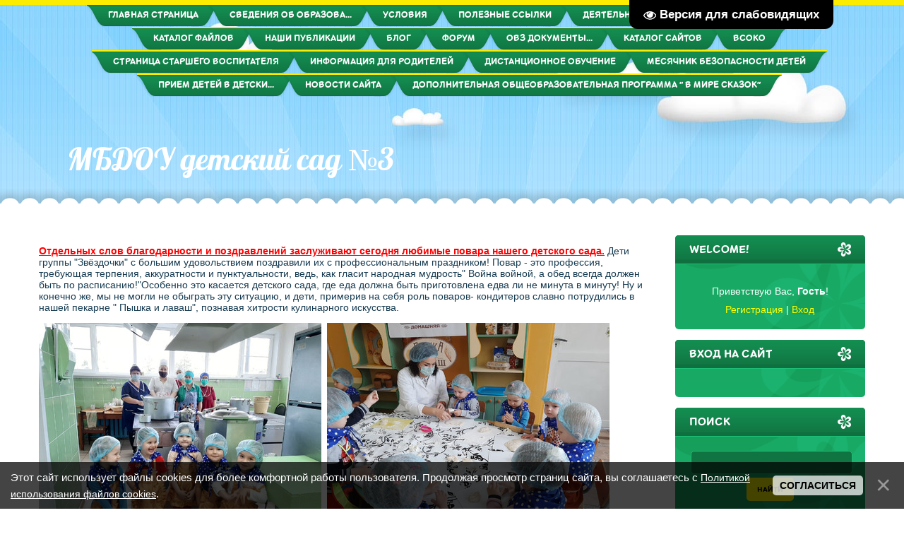

--- FILE ---
content_type: text/html; charset=UTF-8
request_url: http://www.mdou3-ru.ru/index/nashi_prazdniki_i_budni/0-172
body_size: 13014
content:
<!DOCTYPE html>
<html id="root">
<head>
<meta charset="utf-8">
<title>МБДОУ детский сад №3 - наши праздники и будни</title>
<meta name="viewport" content="width=device-width, initial-scale=1.0, maximum-scale=1.0, user-scalable=no">
<script type="text/javascript">
		var browser			= navigator.userAgent;
		var browserRegex	= /(Android|BlackBerry|IEMobile|Nokia|iP(ad|hone|od)|Opera M(obi|ini))/;
		var isMobile		= false;
		if(browser.match(browserRegex)) {
			isMobile			= true;
			addEventListener("load", function() { setTimeout(hideURLbar, 0); }, false);
			function hideURLbar(){
				window.scrollTo(0,1);
			}
		}
</script>
<link rel="stylesheet" href="/.s/src/css/1703.css" type="text/css" media="all" />
<script type="text/javascript">
    var navTitle = 'МБДОУ детский сад №3';
	var navLink = 'http://mdou3-ru.ru/';
    var currentPageIdTemplate = 'sitePage172';
    var currentModuleTemplate = 'index';
</script>


	<link rel="stylesheet" href="/.s/src/base.min.css?v=051740" />
	<link rel="stylesheet" href="/.s/src/layer7.min.css?v=051740" />

	<script src="/.s/src/jquery-1.12.4.min.js"></script>
	
	<script src="/.s/src/uwnd.min.js?v=051740"></script>
	<script src="//s740.ucoz.net/cgi/uutils.fcg?a=uSD&ca=2&ug=999&isp=1&r=0.461598387915011"></script>
	<link rel="stylesheet" href="/.s/src/ulightbox/ulightbox.min.css" />
	<link rel="stylesheet" href="/.s/src/social.css" />
	<script src="/.s/src/ulightbox/ulightbox.min.js"></script>
	<script src="/.s/src/bottomInfo.min.js"></script>
	<script src="/.s/src/visually_impaired.min.js"></script>
	<script>
/* --- UCOZ-JS-DATA --- */
window.uCoz = {"sign":{"7254":"Изменить размер","7251":"Запрошенный контент не может быть загружен. Пожалуйста, попробуйте позже.","230038":"Этот сайт использует файлы cookies для более комфортной работы пользователя. Продолжая просмотр страниц сайта, вы соглашаетесь с <a href=/index/cookiepolicy target=_blank >Политикой использования файлов cookies</a>.","5255":"Помощник","7287":"Перейти на страницу с фотографией.","5458":"Следующий","7253":"Начать слайд-шоу","230039":"Согласиться","3125":"Закрыть","7252":"Предыдущий"},"country":"US","site":{"id":"emdou3-ru","host":"mdou3-ru.ucoz.net","domain":"mdou3-ru.ru"},"layerType":7,"module":"index","language":"ru","bottomInfoData":[{"button":230039,"class":"","cookieKey":"cPolOk","message":230038,"id":"cookiePolicy"}],"ssid":"714531603525775334751","uLightboxType":1};
/* --- UCOZ-JS-CODE --- */
	var uhe    = 2;
	var lng    = 'ru';
	var has    = 0;
	var imgs   = 1;
	var bg     = 1;
	var hwidth = 0;
	var bgs    = [1, 2 ];
	var fonts  = [18,20,22,24,26,28];
	var eyeSVG = '<?xml version="1.0" encoding="utf-8"?><svg width="18" height="18" viewBox="0 0 1750 1750" xmlns="http://www.w3.org/2000/svg"><path fill="#ffffff" d="M1664 960q-152-236-381-353 61 104 61 225 0 185-131.5 316.5t-316.5 131.5-316.5-131.5-131.5-316.5q0-121 61-225-229 117-381 353 133 205 333.5 326.5t434.5 121.5 434.5-121.5 333.5-326.5zm-720-384q0-20-14-34t-34-14q-125 0-214.5 89.5t-89.5 214.5q0 20 14 34t34 14 34-14 14-34q0-86 61-147t147-61q20 0 34-14t14-34zm848 384q0 34-20 69-140 230-376.5 368.5t-499.5 138.5-499.5-139-376.5-368q-20-35-20-69t20-69q140-229 376.5-368t499.5-139 499.5 139 376.5 368q20 35 20 69z"/></svg>';
	jQuery(function ($) {
		document.body.insertAdjacentHTML('afterBegin', '<a id="uhvb" class="in-body top-right" style="background-color:#000000; color:#ffffff; " href="javascript:;" onclick="uvcl();" itemprop="copy">'+eyeSVG+' <b>Версия для слабовидящих</b></a>');
		uhpv(has);
	});
	
 function uSocialLogin(t) {
			var params = {"yandex":{"width":870,"height":515},"vkontakte":{"height":400,"width":790}};
			var ref = escape(location.protocol + '//' + ('www.mdou3-ru.ru' || location.hostname) + location.pathname + ((location.hash ? ( location.search ? location.search + '&' : '?' ) + 'rnd=' + Date.now() + location.hash : ( location.search || '' ))));
			window.open('/'+t+'?ref='+ref,'conwin','width='+params[t].width+',height='+params[t].height+',status=1,resizable=1,left='+parseInt((screen.availWidth/2)-(params[t].width/2))+',top='+parseInt((screen.availHeight/2)-(params[t].height/2)-20)+'screenX='+parseInt((screen.availWidth/2)-(params[t].width/2))+',screenY='+parseInt((screen.availHeight/2)-(params[t].height/2)-20));
			return false;
		}
		function TelegramAuth(user){
			user['a'] = 9; user['m'] = 'telegram';
			_uPostForm('', {type: 'POST', url: '/index/sub', data: user});
		}
function loginPopupForm(params = {}) { new _uWnd('LF', ' ', -250, -100, { closeonesc:1, resize:1 }, { url:'/index/40' + (params.urlParams ? '?'+params.urlParams : '') }) }
/* --- UCOZ-JS-END --- */
</script>

	<style>.UhideBlock{display:none; }</style>
	<script type="text/javascript">new Image().src = "//counter.yadro.ru/hit;noadsru?r"+escape(document.referrer)+(screen&&";s"+screen.width+"*"+screen.height+"*"+(screen.colorDepth||screen.pixelDepth))+";u"+escape(document.URL)+";"+Date.now();</script>

</head>

<body class="page-body">
<div id="utbr8214" rel="s740"></div>
<!--U1AHEADER1Z--><header>
 <div id="header">
 <div class="head-img">
 <div class="head-t">
 <!-- <header> -->
 <div class="head-tt">
 <div class="wrapper">
 <nav>
 <div id="catmenu">
 <!-- <sblock_nmenu> -->
<!-- <bc> --><div id="uNMenuDiv1" class="uMenuV"><ul class="uMenuRoot">
<li><a  href="/" ><span>Главная страница</span></a></li>
<li class="uWithSubmenu"><a  href="http://www.mdou3-ru.ru/index/svedenija_ob_obrazovatelnoj_organizacii/0-146" ><span>Сведения об образова...</span></a><ul>
<li><a  href="http://mdou3-ru.ru/index/osnovnye_svedenija/0-16" ><span>Основные сведения</span></a></li>
<li><a  href="http://mdou3-ru.ru/index/struktura_i_organy_upravlenija_obrazovatelnoj_organizacii/0-19" ><span>Структура и органы у...</span></a></li>
<li class="uWithSubmenu"><a  href="http://mdou3-ru.ru/index/dokumenty/0-20" ><span>Документы</span></a><ul>
<li><a  href="http://www.mdou3-ru.ru/index/dokumenty_pravoustanavlivajushhie/0-137" ><span>Организационно-правовые документы</span></a></li>
<li><a  href="/index/organizacionno_rasporjaditelnye_dokumenty/0-157" ><span>Организационно-распорядительные документы</span></a></li>
<li class="uWithSubmenu"><a  href="http://www.mdou3-ru.ru/index/inye_dokumenty/0-138" ><span>Иные документы</span></a><ul>
<li><a  href="http://mdou3-ru.ru/index/plan_raboty_s_neblagopoluchnymi_semjami_i_profilakticheskikh_meroprijatij_po_preduprezhdeniju_narushenij_prav_detej_v_seme/0-94" ><span>Локальные акты</span></a></li>
<li><a  href="/index/dolzhnostnye_instrukcii/0-189" ><span>Должностные инструкции</span></a></li>
<li><a  href="http://www.mdou3-ru.ru/index/dokumenty_reglamentirujushhie_rabotu_sajta/0-118" ><span>ДОКУМЕНТЫ САЙТА </span></a></li>
<li><a  href="/index/statisticheskij_otchet/0-185" ><span>Статистический отчет</span></a></li></ul></li>
<li><a  href="http://www.mdou3-ru.ru/index/rezultaty_proverok/0-147" ><span>Результаты проверок</span></a></li>
<li><a  href="http://mdou3-ru.ru/index/samoanaliz/0-97" ><span>Самообследование</span></a></li></ul></li>
<li class="uWithSubmenu"><a  href="http://mdou3-ru.ru/index/obrazovanie/0-108" ><span>Образование</span></a><ul>
<li><a  href="http://www.mdou3-ru.ru/index/uchebnyj_plan/0-115" ><span>Учебный план</span></a></li>
<li><a  href="http://www.mdou3-ru.ru/index/godovoj_plan/0-142" ><span>Годовой план</span></a></li>
<li><a  href="http://www.mdou3-ru.ru/index/obrazovatelnaja_programma/0-143" ><span>Образовательная прог...</span></a></li>
<li><a  href="/index/metodicheskie_razrabotki/0-148" ><span>Методические разработки</span></a></li>
<li><a  href="/index/dopolnitelnoe-obrazovanie/0-173" ><span>Дополнительное образование</span></a></li>
<li><a  href="/index/rabochaja-programm-vospitanija-na-period-2021-2022gg/0-174" ><span>Рабочая программ воспитания </span></a></li>
<li><a  href="/index/programma_razvitija/0-188" ><span>Программа Развития</span></a></li>
<li><a  href="/index/o_jazykakh_obrazovanija/0-191" ><span>О языках образования</span></a></li>
<li><a  href="/index/rmo/0-176" ><span>РМО</span></a></li></ul></li>
<li class="uWithSubmenu"><a  href="http://mdou3-ru.ru/index/obrazovatelnye_standarty/0-107" ><span>Образовательные стан...</span></a><ul>
<li><a  href="http://mdou3-ru.ru/index/fgos_do_14_nojabrja_2013/0-28" ><span>ФГОС ДО 14 ноября 2013</span></a></li>
<li><a  href="http://mdou3-ru.ru/index/zakon_ob_obrazovanii_v_rossijskoj_federacii/0-29" ><span>Закон об образовании...</span></a></li>
<li><a  href="http://mdou3-ru.ru/index/kommentarii_k_fgos_do/0-31" ><span>Комментарии к ФГОС ДО</span></a></li>
<li><a  href="http://mdou3-ru.ru/index/dorozhnaja_karta_dou/0-32" ><span>Дорожная карта ДОУ</span></a></li></ul></li>
<li><a  href="http://mdou3-ru.ru/index/platnye_obrazovatelnye_uslugi/0-112" ><span>Платные образователь...</span></a></li>
<li><a  href="/index/pedagogicheskij_sostav/0-193" ><span>Педагогический состав</span></a></li>
<li class="uWithSubmenu"><a  href="http://mdou3-ru.ru/index/rukovodstvo_pedagogicheskij_nauchno_pedagogicheskij_sostav/0-109" ><span>Руководство</span></a><ul>
<li class="uWithSubmenu"><a  href="http://mdou3-ru.ru/index/stranica_zavedujushhej_mdou/0-37" ><span>Страница заведующей ...</span></a><ul>
<li class="uWithSubmenu"><a  href="http://mdou3-ru.ru/index/internet_portal/0-38" ><span>Интернет-портал</span></a><ul>
<li><a  href="/gb" ><span>Гостевая книга</span></a></li></ul></li></ul></li>
<li class="uWithSubmenu"><a  href="http://mdou3-ru.ru/index/dlja_vas_roditeli/0-39" ><span>Для Вас родители</span></a><ul>
<li><a  href="http://mdou3-ru.ru/index/pravila_priema/0-40" ><span>Правила приема</span></a></li>
<li><a  href="http://mdou3-ru.ru/index/pravila_povedenija_v_detskom_sadu_dlja_roditele/0-46" ><span>ПРАВИЛА ПОВЕДЕНИЯ В ...</span></a></li>
<li><a  href="http://mdou3-ru.ru/index/predostavlenie_kompensacii_za_soderzhanie_rebenka_v_dou/0-41" ><span>Предоставление компе...</span></a></li>
<li><a  href="http://mdou3-ru.ru/index/sokhranenie_mesta_v_dou/0-42" ><span>Сохранение места в ДОУ</span></a></li>
<li><a  href="http://mdou3-ru.ru/index/ehlektronnaja_ochered_zachislenie_detej_v_mbdou_cherez_internet/0-95" ><span>Электронная очередь ...</span></a></li></ul></li></ul></li>
<li><a  href="http://mdou3-ru.ru/index/materialno_tekhnicheskij_resurs/0-104" ><span>Материально-техничес...</span></a></li>
<li><a  href="http://www.mdou3-ru.ru/index/stipendii_i_inye_vidy_materialnoj_podderzhki/0-144" ><span>Стипендии и иные вид...</span></a></li>
<li><a  href="http://mdou3-ru.ru/index/plan_finansovo_khozjajstvennoj_denjatelnosti/0-74" ><span>Финансово-хозяйственная деятельность</span></a></li>
<li><a  href="http://www.mdou3-ru.ru/index/vakantnye_mesta_dlja_priema_perevoda/0-145" ><span>Вакантные места для ...</span></a></li>
<li><a  href="/index/dostupnaja-sreda/0-170" ><span>Доступная среда</span></a></li>
<li><a  href="/index/mezhdunarodnoe-sotrudnichestvo/0-169" ><span>Международное сотрудничество</span></a></li>
<li class="uWithSubmenu"><a  href="/index/organizacija_pitanija_v_obrazovatelnoj_orgagizacii/0-192" ><span>Организация питания в образовательной оргагизации</span></a><ul>
<li><a  href="/index/menju_na_kazhdyj_den/0-180" ><span>Меню на каждый день</span></a></li></ul></li>
<li><a  href="/index/platnye_obrazovatelnye_uslugi/0-190" ><span>Платные образовательные услуги</span></a></li></ul></li>
<li class="uWithSubmenu"><a  href="http://mdou3-ru.ru/index/uslovija/0-102" ><span>Условия</span></a><ul>
<li><a  href="http://www.mdou3-ru.ru/index/okhrana_zdorovja/0-127" ><span>Охрана здоровья</span></a></li>
<li><a  href="/index/bezopasnost/0-182" ><span>Безопасность</span></a></li></ul></li>
<li class="uWithSubmenu"><a  href="http://mdou3-ru.ru/index/poleznye_ssylki/0-113" ><span>Полезные ссылки</span></a><ul>
<li><a  href="http://mdou3-ru.ru/index/regionalnyj_uroven/0-99" ><span>Региональный уровень</span></a></li>
<li><a  href="http://mdou3-ru.ru/index/municipalnyj_uroven/0-100" ><span>Муниципальный уровень</span></a></li>
<li><a  href="http://mdou3-ru.ru/index/federalnyj_uroven/0-98" ><span>Федеральный уровень</span></a></li></ul></li>
<li class="uWithSubmenu"><a  href="http://www.mdou3-ru.ru/index/dejatelnost/0-128" ><span>Деятельность</span></a><ul>
<li class="uWithSubmenu"><a  href="http://mdou3-ru.ru/index/gruppa_quot_smeshariki_quot/0-53" ><span>группа "Смешари...</span></a><ul>
<li><a  href="http://mdou3-ru.ru/index/nashi_proekty/0-77" ><span>Наши проекты</span></a></li>
<li><a  href="http://mdou3-ru.ru/index/vzaimodejstvie_s_roditeljami/0-64" ><span>Взаимодействие с родителями.</span></a></li>
<li><a  href="/index/nashe_video/0-151" ><span>Наше видео</span></a></li>
<li><a  href="/index/ispolzovanie_ikt/0-152" ><span>Использование ИКТ</span></a></li></ul></li>
<li class="uWithSubmenu"><a  href="http://mdou3-ru.ru/index/gruppa_quot_svetljachki_quot/0-54" ><span>Группа "Светляч...</span></a><ul>
<li><a  href="http://mdou3-ru.ru/index/konspekty_ood/0-61" ><span>Конспекты ООД</span></a></li>
<li><a  href="http://mdou3-ru.ru/index/fotografii/0-62" ><span>Фотографии</span></a></li>
<li><a  href="http://mdou3-ru.ru/index/utrenniki/0-73" ><span>Утренники</span></a></li>
<li><a  href="http://mdou3-ru.ru/index/vzaimodejstvie_s_roditeljami/0-63" ><span>Взаимодействие с род...</span></a></li></ul></li>
<li class="uWithSubmenu"><a  href="http://mdou3-ru.ru/index/gruppa_quot_kapelka_quot/0-58" ><span>группа "Капельк...</span></a><ul>
<li><a  href="http://mdou3-ru.ru/index/vzaimodejstvie_s_roditeljami/0-60" ><span>Взаимодействие с род...</span></a></li>
<li><a  href="http://mdou3-ru.ru/index/konspekty_ood/0-66" ><span>Конспекты ООД</span></a></li>
<li><a  href="http://mdou3-ru.ru/index/fotografii/0-67" ><span>Фотографии</span></a></li>
<li><a  href="/index/vzaimodejstvie_s_pedagogami/0-149" ><span>Взаимодействие с пед...</span></a></li></ul></li>
<li class="uWithSubmenu"><a  href="http://mdou3-ru.ru/index/gruppa_quot_kolokolchiki_quot/0-59" ><span>группа "Колокол...</span></a><ul>
<li><a  href="http://mdou3-ru.ru/index/konspekty_ood/0-65" ><span>Конспекты ООД</span></a></li>
<li><a  href="http://mdou3-ru.ru/index/vzaimodejstvie_s_roditeljami/0-68" ><span>Взаимодействие с род...</span></a></li>
<li><a  href="http://mdou3-ru.ru/index/foto/0-70" ><span>Фото</span></a></li>
<li><a  href="http://mdou3-ru.ru/index/prezentajcii/0-96" ><span>презентайции</span></a></li></ul></li>
<li><a  href="http://mdou3-ru.ru/index/gruppa_quot_pchjolki_quot/0-71" ><span>Группа "Пчёлки&...</span></a></li>
<li class="uWithSubmenu"><a  href="http://mdou3-ru.ru/index/gruppa_quot_goroshinki_quot/0-88" ><span>Группа "Горошин...</span></a><ul>
<li><a  href="/index/nashi_stati/0-165" ><span>Наши статьи</span></a></li></ul></li>
<li class="uWithSubmenu"><a  href="http://mdou3-ru.ru/index/stranica_muzykalnogo_rukovoditelja/0-89" ><span>Страница музыкальног...</span></a><ul>
<li><a  href="http://mdou3-ru.ru/index/videoposobija_dlja_doshkolnikov/0-91" ><span>Видеопособия для дош...</span></a></li>
<li><a  href="http://mdou3-ru.ru/index/konsultacii/0-90" ><span>Консультации</span></a></li></ul></li>
<li><a  href="http://www.mdou3-ru.ru/index/stranica_muzykalnogo_rukovoditelja/0-123" ><span>Страница музыкальног...</span></a></li>
<li><a  href="http://mdou3-ru.ru/index/gruppa_quot_solnyshko_quot/0-92" ><span>Группа "Солнышк...</span></a></li>
<li><a  href="http://mdou3-ru.ru/index/gruppa_quot_svetoforchik_quot/0-93" ><span>группа "Светофо...</span></a></li>
<li class="uWithSubmenu"><a  href="/index/gruppa_quot_cvetochki_quot/0-125" ><span>группа "Цветочки"</span></a><ul>
<li><a  href="http://www.mdou3-ru.ru/index/nashi_proekty/0-126" ><span>Наши проекты</span></a></li></ul></li>
<li class="uWithSubmenu"><a  href="http://www.mdou3-ru.ru/index/gruppa_quot_zvezdochki_quot/0-124" ><span>группа "Звездоч...</span></a><ul>
<li><a class=" uMenuItemA" href="/index/nashi_prazdniki_i_budni/0-172" ><span>наши праздники и будни</span></a></li>
<li><a  href="/index/metodicheskaja_kopilka/0-168" ><span>методическая копилка</span></a></li>
<li><a  href="/index/proektnaja-dejatelnost/0-166" ><span>проектная деятельность</span></a></li>
<li><a  href="/index/vzaimodejstvie_s_roditeljami/0-167" ><span>взаимодействие с семьей</span></a></li></ul></li>
<li class="uWithSubmenu"><a  href="/index/chekmareva-ksenija-mikhajlovna/0-177" ><span>Чекмарева Ксения Михайловна</span></a><ul>
<li><a  href="/index/rabota-s-roditeljami/0-178" ><span>Взаимодействие с родителями</span></a></li>
<li><a  href="/index/metodicheskaja-kapilka/0-179" ><span>Методическая капилка</span></a></li></ul></li>
<li class="uWithSubmenu"><a  href="http://mdou3-ru.ru/index/lichnaja_stranica_vospitatelja_koloskovoj_marii_viktorovny/0-78" ><span>Колоскова Мария Викторовна-личная страница воспитателя</span></a><ul>
<li class="uWithSubmenu"><a  href="http://mdou3-ru.ru/index/metodicheskaja_kopilka/0-80" ><span>Методическая копилка</span></a><ul>
<li><a  href="http://mdou3-ru.ru/index/moi_metodicheskie_razrabotki/0-82" ><span>Мои методические раз...</span></a></li>
<li><a  href="http://mdou3-ru.ru/index/prezentacii/0-83" ><span>Презентации</span></a></li></ul></li>
<li><a  href="http://mdou3-ru.ru/index/fotoletopis_gruppy/0-85" ><span>Фотолетопись группы</span></a></li>
<li><a  href="http://mdou3-ru.ru/index/rabota_s_osobennymi_detmi/0-86" ><span>Работа с особенными ...</span></a></li>
<li class="uWithSubmenu"><a  href="http://mdou3-ru.ru/index/vzaimodejstvie_s_semej/0-84" ><span>Взаимодействие с семьей</span></a><ul>
<li><a  href="/faq" ><span>Обратная связь</span></a></li></ul></li></ul></li></ul></li>
<li class="uWithSubmenu"><a  href="http://www.mdou3-ru.ru/index/konsultativnyj_punkt/0-132" ><span>Консультативный пункт</span></a><ul>
<li><a  href="http://www.mdou3-ru.ru/index/osnovnaja_informacija_o_konsultativnom_punkte/0-133" ><span>Основная информация ...</span></a></li>
<li><a  href="http://www.mdou3-ru.ru/index/dokumenty_dlja_konsultativnogo_punkta/0-134" ><span>Документы для консул...</span></a></li>
<li class="uWithSubmenu"><a  href="http://www.mdou3-ru.ru/index/otchet/0-135" ><span>Отчет</span></a><ul>
<li><a  href="http://www.mdou3-ru.ru/index/temy_konsultacij/0-136" ><span>Темы консультаций</span></a></li></ul></li></ul></li>
<li><a  href="/load" ><span>Каталог файлов</span></a></li>
<li><a  href="/publ" ><span>Наши публикации</span></a></li>
<li><a  href="/blog" ><span>Блог</span></a></li>
<li><a  href="/forum" ><span>Форум</span></a></li>
<li><a  href="http://www.mdou3-ru.ru/index/dokumenty_po_obrazovaniju_detej_s_ovz/0-117" ><span>ОВЗ ДОКУМЕНТЫ...</span></a></li>
<li><a  href="/dir/" ><span>Каталог сайтов</span></a></li>
<li class="uWithSubmenu"><a  href="http://www.mdou3-ru.ru/index/nezavisimaja_ocenka_kachestva/0-129" ><span>ВСОКО</span></a><ul>
<li><a  href="http://www.mdou3-ru.ru/index/anketa/0-130" ><span>Анкета</span></a></li>
<li><a  href="http://www.mdou3-ru.ru/index/voprosy_i_balnaja_ocenka_na_otvety_ankety/0-131" ><span>Вопросы и бальная оц...</span></a></li></ul></li>
<li><a  href="/index/stranica-starshego-vospitatelja/0-155" ><span>Страница старшего воспитателя</span></a></li>
<li><a  href="/index/informacija-dlja-roditelej/0-156" ><span>Информация для родителей</span></a></li>
<li><a  href="/index/distancionnoe-obuchenie/0-159" ><span>Дистанционное обучение</span></a></li>
<li><a  href="/index/mesjachnik-bezopasnosti-detej/0-163" ><span>Месячник безопасности детей</span></a></li>
<li><a  href="/index/priem_detej_v_detskij_sad/0-164" ><span>Прием детей в детски...</span></a></li>
<li><a  href="/index/novosti_sajta/0-181" ><span>Новости сайта</span></a></li>
<li><a  href="/index/dopolnitelnaja_obshheobrazovatelnaja_programma_quot_v_mire_skazok_quot/0-194" ><span>Дополнительная общеобразовательная программа " В мире сказок"</span></a></li></ul></div><!-- </bc> -->
<!-- </sblock_nmenu> -->
 </div>
 <div class="clr"></div>
 </nav>
 </div>
 </div>
 <div class="head-m">
 <div class="wrapper">
 <div id="site-logo"><span class="site-l"><span class="site-n"><a href="http://mdou3-ru.ru/">МБДОУ детский сад №3</a></span></span></div>
 </div>
 </div><!--/U1AHEADER1Z-->
      <!--U1PROMO1Z--><!--/U1PROMO1Z-->
      <div id="head-b"></div>
     </div>
   </div>
 </div>
</header>
<div id="casing">
 <div class="wrapper" >
     
     <!-- <middle> -->
	 <div id="content" >
	   <section class="module-index"><!-- <body> --><div class="page-content-wrapper"><p><span style="color:#ff0000;"><u><strong>Отдельных слов благодарности и поздравлений заслуживают сегодня любимые повара нашего детского сада.</strong></u></span> Дети группы &quot;Звёздочки&quot; с большим удовольствием поздравили их с профессиональным праздником! Повар - это профессия, требующая терпения, аккуратности и пунктуальности, ведь, как гласит народная мудрость&quot; Война войной, а обед всегда должен быть по расписанию!&quot;Особенно это касается детского сада, где еда должна быть приготовлена едва ли не минута в минуту! Ну и конечно же, мы не могли не обыграть эту ситуацию, и дети, примерив на себя роль поваров- кондитеров славно потрудились в нашей пекарне &quot; Пышка и лаваш&quot;, познавая хитрости кулинарного искусства.</p>

<p><!--IMG15--><a href="/_si/0/98424075.jpg" class="ulightbox" target="_blank" title="Нажмите для просмотра в полном размере..."><img   style="margin:0;padding:0;border:0;" src="/_si/0/s98424075.jpg" align="" /></a><!--IMG15-->&nbsp;&nbsp;<!--IMG16--><a href="/_si/0/33863958.jpg" class="ulightbox" target="_blank" title="Нажмите для просмотра в полном размере..."><img   style="margin:0;padding:0;border:0;" src="/_si/0/s33863958.jpg" align="" /></a><!--IMG16-->&nbsp;&nbsp;<!--IMG17--><a href="/_si/0/63258111.jpg" class="ulightbox" target="_blank" title="Нажмите для просмотра в полном размере..."><img   style="margin:0;padding:0;border:0;" src="/_si/0/s63258111.jpg" align="" /></a><!--IMG17-->&nbsp; &nbsp;<!--IMG18--><a href="/_si/0/80364807.jpg" class="ulightbox" target="_blank" title="Нажмите для просмотра в полном размере..."><img   style="margin:0;padding:0;border:0;" src="/_si/0/s80364807.jpg" align="" /></a><!--IMG18--></p>

<p><span style="color:#008000;"><u><strong>16 октября - всемирный день хлеба</strong></u></span><br />
<br />
Хлеб- всему голова. Это один из самых популярных продуктов в мире, без которого не обходится ни один день в нашей жизни. Поэтому у хлеба и есть свой собственный праздник. А придумали его пекари и кондитеры. В этот день дети 2-ой младшей группы Б узнали какой длинный путь проходит хлеб прежде чем попасть к нам на стол, о значении хлеба в жизни человека, познакомились с процессом его выращивания и изготовления. Чтение стихотворений, пословиц и поговорок о хлебе помогли нашим воспитанникам понять, что хлеб &mdash; это один из самых главных продуктов питания в России.</p>

<p><!--IMG19--><a href="/_si/0/73834489.jpg" class="ulightbox" target="_blank" title="Нажмите для просмотра в полном размере..."><img   style="margin:0;padding:0;border:0;" src="/_si/0/s73834489.jpg" align="" /></a><!--IMG19-->&nbsp;&nbsp;<!--IMG20--><a href="/_si/0/75815657.jpg" class="ulightbox" target="_blank" title="Нажмите для просмотра в полном размере..."><img   style="margin:0;padding:0;border:0;" src="/_si/0/s75815657.jpg" align="" /></a><!--IMG20--></p>

<p><span style="color:#0000ff;"><u><strong>9 октября - Всемирный День Почты.</strong></u></span> Воспитанники МБДОУ 3 группы &quot;Звёздочки&quot; не остались в стороне и через организацию сюжетно - ролевой игры &quot;Почта&quot; познакомились с деятельностью почтового отделения, расширили представление о мире профессий (почтальон, оператор связи, оператор - сортировщик, водитель) и поздравили самого знаменитого почтальона Печкина с профессиональным праздником! В игре дети учились отправлять письма и телеграммы, получать посылки и бандероли, приобретать газеты, журналы и открытки, оплачивать квитанции ЖКХ и даже получать пенсию. Подобные игры можно назвать живой мастерской по оттачиванию навыков общения и сотрудничества, где добываются самые искренние эмоции!</p>

<p><!--IMG12--><a href="/_si/0/67549722.jpg" class="ulightbox" target="_blank" title="Нажмите для просмотра в полном размере..."><img   style="margin:0;padding:0;border:0;" src="/_si/0/s67549722.jpg" align="" /></a><!--IMG12-->&nbsp; <!--IMG11--><a href="/_si/0/62405892.jpg" class="ulightbox" target="_blank" title="Нажмите для просмотра в полном размере..."><img   style="margin:0;padding:0;border:0;" src="/_si/0/s62405892.jpg" align="" /></a><!--IMG11-->&nbsp; &nbsp;<!--IMG13--><a href="/_si/0/30568707.jpg" class="ulightbox" target="_blank" title="Нажмите для просмотра в полном размере..."><img   style="margin:0;padding:0;border:0;" src="/_si/0/s30568707.jpg" align="" /></a><!--IMG13-->&nbsp; <!--IMG14--><a href="/_si/0/96514193.jpg" class="ulightbox" target="_blank" title="Нажмите для просмотра в полном размере..."><img   style="margin:0;padding:0;border:0;" src="/_si/0/s96514193.jpg" align="" /></a><!--IMG14--></p>

<p><strong><span style="color:#0000cd;"><u>Образовательная деятельность по основам безопасности и жизнедеятельности во 2-й младшей группе &quot;Б&quot; на примере сказки &quot; Волк и семеро козлят&quot;</u></span></strong><br />
<br />
На занятии дети расширили и углубили знания о правилах поведения в различных ситуациях, а именно, когда нельзя открывать дверь незнакомым людям!</p>

<p><!--IMG5--><a href="/_si/0/10292770.jpg" class="ulightbox" target="_blank" title="Нажмите для просмотра в полном размере..."><img   style="margin:0;padding:0;border:0;" src="/_si/0/s10292770.jpg" align="" /></a><!--IMG5-->&nbsp; <!--IMG6--><a href="/_si/0/82253794.jpg" class="ulightbox" target="_blank" title="Нажмите для просмотра в полном размере..."><img   style="margin:0;padding:0;border:0;" src="/_si/0/s82253794.jpg" align="" /></a><!--IMG6-->&nbsp; <!--IMG7--><a href="/_si/0/21362356.jpg" class="ulightbox" target="_blank" title="Нажмите для просмотра в полном размере..."><img   style="margin:0;padding:0;border:0;" src="/_si/0/s21362356.jpg" align="" /></a><!--IMG7--></p>

<p><span style="color:#b22222;"><u><strong>Образовательная деятельность по ПДД во второй младшей группе &quot;Б&quot; на тему &quot;Наш друг пешеходный переход&quot;</strong></u></span><br />
<br />
На занятии дети развивали навыки безопасного поведения на улице;<br />
Познакомились со знаком обозначающим пешеходный переход;<br />
С помощью игры вырабатывали умение сопоставлять свои действия с сигналом светофора, ответственность за соблюдение правил дорожного движения.</p>

<p><!--IMG1--><a href="/_si/0/36084907.jpg" class="ulightbox" target="_blank" title="Нажмите для просмотра в полном размере..."><img   style="margin:0;padding:0;border:0;" src="/_si/0/s36084907.jpg" align="" /></a><!--IMG1-->&nbsp; <!--IMG2--><a href="/_si/0/83123590.jpg" class="ulightbox" target="_blank" title="Нажмите для просмотра в полном размере..."><img   style="margin:0;padding:0;border:0;" src="/_si/0/s83123590.jpg" align="" /></a><!--IMG2--></p>

<p><!--IMG4--><a href="/_si/0/95219460.jpg" class="ulightbox" target="_blank" title="Нажмите для просмотра в полном размере..."><img   style="margin:0;padding:0;border:0;" src="/_si/0/s95219460.jpg" align="" /></a><!--IMG4--> <!--IMG3--><a href="/_si/0/69843017.jpg" class="ulightbox" target="_blank" title="Нажмите для просмотра в полном размере..."><img   style="margin:0;padding:0;border:0;" src="/_si/0/s69843017.jpg" align="" /></a><!--IMG3--></p></div><!-- </body> --></section>
	  </div>
		
	 <aside>
   <div id="sidebar">
		 <div class="sidebox marked">
                                                    <div class="sidetitle"><span>WELCOME!</span></div>
                                                        <div class="inner">
                                                            <div class="user-box">
                                                                
                                                                    
                                                                                    
                                                                                        <div class="user-ttl">
                                                                                            
                                                                                                <!--<s5212>-->Приветствую Вас<!--</s>-->, <b>Гость</b>!
                                                                                                        
                                                                                                            
                                                                                        </div>
                                                                                        <div class="user-btns">
                                                                                            
                                                                                                <a title="Регистрация" href="/register"><!--<s3089>-->Регистрация<!--</s>--></a> | <a title="Вход" href="javascript:;" rel="nofollow" onclick="loginPopupForm(); return false;"><!--<s3087>-->Вход<!--</s>--></a>
                                                                                                        
                                                                                                            
                                                                                        </div>
                                                            </div>
                                                        </div>
                                                        <div class="clr"></div>

                                            </div>
      <!--U1CLEFTER1Z--><!-- <block1> -->

<!-- </block1> -->

<!-- <block2> -->

<!-- </block2> -->

<!-- <block3> -->

<!-- </block3> -->

<!-- <block4> -->

<!-- </block4> -->

<!-- <block5> -->

<!-- </block5> -->

<!-- <block6> -->

<div class="sidebox"><div class="sidetitle"><span><!-- <bt> --><!--<s5158>-->Вход на сайт<!--</s>--><!-- </bt> --></span></div>
<div class="inner">
<!-- <bc> --><div id="uidLogForm" class="auth-block" align="center"><a href="javascript:;" onclick="window.open('https://login.uid.me/?site=emdou3-ru&ref='+escape(location.protocol + '//' + ('www.mdou3-ru.ru' || location.hostname) + location.pathname + ((location.hash ? ( location.search ? location.search + '&' : '?' ) + 'rnd=' + Date.now() + location.hash : ( location.search || '' )))),'uidLoginWnd','width=580,height=450,resizable=yes,titlebar=yes');return false;" class="login-with uid" title="Войти через uID" rel="nofollow"><i></i></a><a href="javascript:;" onclick="return uSocialLogin('vkontakte');" data-social="vkontakte" class="login-with vkontakte" title="Войти через ВКонтакте" rel="nofollow"><i></i></a><a href="javascript:;" onclick="return uSocialLogin('yandex');" data-social="yandex" class="login-with yandex" title="Войти через Яндекс" rel="nofollow"><i></i></a></div><!-- </bc> -->
</div>
<div class="clr"></div>
</div>

<!-- </block6> -->

<!-- <block7> -->

<div class="sidebox"><div class="sidetitle"><span><!-- <bt> --><!--<s3163>-->Поиск<!--</s>--><!-- </bt> --></span></div>
<div class="inner">
<div align="center"><!-- <bc> -->
		<div class="searchForm">
			<form onsubmit="this.sfSbm.disabled=true" method="get" style="margin:0" action="/search/">
				<div align="center" class="schQuery">
					<input type="text" name="q" maxlength="30" size="20" class="queryField" />
				</div>
				<div align="center" class="schBtn">
					<input type="submit" class="searchSbmFl" name="sfSbm" value="Найти" />
				</div>
				<input type="hidden" name="t" value="0">
			</form>
		</div><!-- </bc> --></div>
</div>
<div class="clr"></div>
</div>

<!-- </block7> -->

<!-- <block8> -->

<!-- </block8> -->

<!-- <block9> -->

<div class="sidebox"><div class="sidetitle"><span><!-- <bt> --><!--<s5171>-->Календарь<!--</s>--><!-- </bt> --></span></div>
<div class="inner">
<div align="center"><!-- <bc> --><table border="0" cellspacing="1" cellpadding="2" class="calTable"><tr><td align="center" class="calMonth" colspan="7"><a title="Октябрь 2025" class="calMonthLink cal-month-link-prev" href="javascript:;" rel="nofollow" onclick="window.location.href=''+atob('L25ld3Mv')+'2025-10';return false;">&laquo;</a>&nbsp; <a class="calMonthLink cal-month-current" href="javascript:;" rel="nofollow" onclick="window.location.href=''+atob('L25ld3Mv')+'2025-11';return false;">Ноябрь 2025</a> &nbsp;<a title="Декабрь 2025" class="calMonthLink cal-month-link-next" href="javascript:;" rel="nofollow" onclick="window.location.href=''+atob('L25ld3Mv')+'2025-12';return false;">&raquo;</a></td></tr><tr><td align="center" class="calWday">Пн</td><td align="center" class="calWday">Вт</td><td align="center" class="calWday">Ср</td><td align="center" class="calWday">Чт</td><td align="center" class="calWday">Пт</td><td align="center" class="calWdaySe">Сб</td><td align="center" class="calWdaySu">Вс</td></tr><tr><td>&nbsp;</td><td>&nbsp;</td><td>&nbsp;</td><td>&nbsp;</td><td>&nbsp;</td><td align="center" class="calMday">1</td><td align="center" class="calMday">2</td></tr><tr><td align="center" class="calMday">3</td><td align="center" class="calMday">4</td><td align="center" class="calMday">5</td><td align="center" class="calMday">6</td><td align="center" class="calMdayIs"><a class="calMdayLink" href="/news/2025-11-07" title="1 Сообщений">7</a></td><td align="center" class="calMday">8</td><td align="center" class="calMday">9</td></tr><tr><td align="center" class="calMday">10</td><td align="center" class="calMday">11</td><td align="center" class="calMday">12</td><td align="center" class="calMday">13</td><td align="center" class="calMdayA">14</td><td align="center" class="calMday">15</td><td align="center" class="calMday">16</td></tr><tr><td align="center" class="calMday">17</td><td align="center" class="calMday">18</td><td align="center" class="calMday">19</td><td align="center" class="calMday">20</td><td align="center" class="calMday">21</td><td align="center" class="calMday">22</td><td align="center" class="calMday">23</td></tr><tr><td align="center" class="calMday">24</td><td align="center" class="calMday">25</td><td align="center" class="calMday">26</td><td align="center" class="calMday">27</td><td align="center" class="calMday">28</td><td align="center" class="calMday">29</td><td align="center" class="calMday">30</td></tr></table><!-- </bc> --></div>
</div>
<div class="clr"></div>
</div>

<!-- </block9> -->

<!-- <block10> -->

<div class="sidebox"><div class="sidetitle"><span><!-- <bt> --><!--<s5347>-->Архив записей<!--</s>--><!-- </bt> --></span></div>
<div class="inner">
<!-- <bc> --><select class="archMenu" name="archmenu" onchange="top.location.href='/news/'+this.options[this.selectedIndex].value;"><option value="">- Выберите месяц -</option><option value="2015-04">2015 Апрель</option><option value="2015-05">2015 Май</option><option value="2015-07">2015 Июль</option><option value="2015-08">2015 Август</option><option value="2015-09">2015 Сентябрь</option><option value="2015-10">2015 Октябрь</option><option value="2015-11">2015 Ноябрь</option><option value="2015-12">2015 Декабрь</option><option value="2016-02">2016 Февраль</option><option value="2016-03">2016 Март</option><option value="2016-04">2016 Апрель</option><option value="2016-05">2016 Май</option><option value="2016-06">2016 Июнь</option><option value="2016-08">2016 Август</option><option value="2016-09">2016 Сентябрь</option><option value="2016-10">2016 Октябрь</option><option value="2016-11">2016 Ноябрь</option><option value="2016-12">2016 Декабрь</option><option value="2017-01">2017 Январь</option><option value="2017-02">2017 Февраль</option><option value="2017-04">2017 Апрель</option><option value="2017-05">2017 Май</option><option value="2017-06">2017 Июнь</option><option value="2017-09">2017 Сентябрь</option><option value="2017-10">2017 Октябрь</option><option value="2017-11">2017 Ноябрь</option><option value="2017-12">2017 Декабрь</option><option value="2018-01">2018 Январь</option><option value="2018-02">2018 Февраль</option><option value="2018-03">2018 Март</option><option value="2018-04">2018 Апрель</option><option value="2018-09">2018 Сентябрь</option><option value="2018-10">2018 Октябрь</option><option value="2018-11">2018 Ноябрь</option><option value="2018-12">2018 Декабрь</option><option value="2019-01">2019 Январь</option><option value="2019-02">2019 Февраль</option><option value="2019-03">2019 Март</option><option value="2019-04">2019 Апрель</option><option value="2019-05">2019 Май</option><option value="2019-06">2019 Июнь</option><option value="2019-07">2019 Июль</option><option value="2019-08">2019 Август</option><option value="2019-09">2019 Сентябрь</option><option value="2019-10">2019 Октябрь</option><option value="2019-11">2019 Ноябрь</option><option value="2019-12">2019 Декабрь</option><option value="2020-01">2020 Январь</option><option value="2020-02">2020 Февраль</option><option value="2020-03">2020 Март</option><option value="2020-04">2020 Апрель</option><option value="2020-05">2020 Май</option><option value="2020-06">2020 Июнь</option><option value="2020-07">2020 Июль</option><option value="2020-08">2020 Август</option><option value="2020-09">2020 Сентябрь</option><option value="2020-10">2020 Октябрь</option><option value="2020-11">2020 Ноябрь</option><option value="2021-01">2021 Январь</option><option value="2021-02">2021 Февраль</option><option value="2021-03">2021 Март</option><option value="2021-04">2021 Апрель</option><option value="2021-05">2021 Май</option><option value="2021-06">2021 Июнь</option><option value="2021-10">2021 Октябрь</option><option value="2021-11">2021 Ноябрь</option><option value="2021-12">2021 Декабрь</option><option value="2022-01">2022 Январь</option><option value="2022-02">2022 Февраль</option><option value="2022-03">2022 Март</option><option value="2022-04">2022 Апрель</option><option value="2022-05">2022 Май</option><option value="2022-06">2022 Июнь</option><option value="2022-07">2022 Июль</option><option value="2022-08">2022 Август</option><option value="2022-09">2022 Сентябрь</option><option value="2022-10">2022 Октябрь</option><option value="2022-11">2022 Ноябрь</option><option value="2023-01">2023 Январь</option><option value="2023-02">2023 Февраль</option><option value="2023-05">2023 Май</option><option value="2023-06">2023 Июнь</option><option value="2023-09">2023 Сентябрь</option><option value="2023-12">2023 Декабрь</option><option value="2024-01">2024 Январь</option><option value="2024-10">2024 Октябрь</option><option value="2025-02">2025 Февраль</option><option value="2025-09">2025 Сентябрь</option><option value="2025-11">2025 Ноябрь</option></select><!-- </bc> -->
</div>
<div class="clr"></div>
</div>

<!-- </block10> -->

<!-- <block11> -->

<div class="sidebox"><div class="sidetitle"><span><!-- <bt> --><!--<s5207>-->Наш опрос<!--</s>--><!-- </bt> --></span></div>
<div class="inner">
<!-- <bc> --><script>function pollnow612(){document.getElementById('PlBtn612').disabled=true;_uPostForm('pollform612',{url:'/poll/',type:'POST'});}function polll612(id,i){_uPostForm('',{url:'/poll/'+id+'-1-'+i+'-612',type:'GET'});}</script><div id="pollBlock612"><form id="pollform612" onsubmit="pollnow612();return false;"><div class="pollBlock">
<div class="pollQue"><b>как Вы попали к нам на сайт?</b></div>
<div class="pollAns"><div class="answer"><input id="a6121" type="radio" name="answer" value="1" style="vertical-align:middle;" /> <label style="vertical-align:middle;display:inline;" for="a6121">Яндекс</label></div>
<div class="answer"><input id="a6122" type="radio" name="answer" value="2" style="vertical-align:middle;" /> <label style="vertical-align:middle;display:inline;" for="a6122">Гугл</label></div>
<div class="answer"><input id="a6123" type="radio" name="answer" value="3" style="vertical-align:middle;" /> <label style="vertical-align:middle;display:inline;" for="a6123">Совет друга</label></div>
<div class="answer"><input id="a6124" type="radio" name="answer" value="4" style="vertical-align:middle;" /> <label style="vertical-align:middle;display:inline;" for="a6124">Соц. сети</label></div>
<div class="answer"><input id="a6125" type="radio" name="answer" value="5" style="vertical-align:middle;" /> <label style="vertical-align:middle;display:inline;" for="a6125">Случайно</label></div>

					<div id="pollSbm612" class="pollButton"><input class="pollBut" id="PlBtn612" type="submit" value="Ответить" /></div>
					<input type="hidden" name="ssid" value="714531603525775334751" />
					<input type="hidden" name="id"   value="3" />
					<input type="hidden" name="a"    value="1" />
					<input type="hidden" name="ajax" value="612" /></div>
<div class="pollLnk"> <a href="javascript:;" rel="nofollow" onclick="new _uWnd('PollR','Результаты опроса',660,200,{closeonesc:1,maxh:400},{url:'/poll/3'});return false;">Результаты</a> | <a href="javascript:;" rel="nofollow" onclick="new _uWnd('PollA','Архив опросов',660,250,{closeonesc:1,maxh:400,max:1,min:1},{url:'/poll/0-2'});return false;">Архив опросов</a> </div>
<div class="pollTot">Всего ответов: <b>40</b></div>
</div></form></div><!-- </bc> -->
</div>
<div class="clr"></div>
</div>

<!-- </block11> -->

<!-- <block12> -->

<!-- </block12> -->

<!-- <block13> -->
<div class="sidebox"><div class="sidetitle"><span><!-- <bt> --><!--<s5204>-->Друзья сайта<!--</s>--><!-- </bt> --></span></div>
<div class="inner">
<!-- <bc> --><!--<s1546>--><ul>
<li><a href="https://blog.ucoz.ru/" target="_blank" rel="noopener nofollow">Официальный блог</a></li>
<li><a href="https://forum.ucoz.ru/" target="_blank" rel="noopener nofollow">Сообщество uCoz</a></li>
<li><a href="https://www.ucoz.ru/help/" target="_blank" rel="noopener nofollow">База знаний uCoz</a></li>
</ul><!--</s>--><!-- </bc> -->
</div>
<div class="clr"></div>
</div>
<!-- </block13> -->

<a href="https://тверскаясемья.рф/"><img src="http://www.mdou3-ru.ru/ikonka.png" alt=""></a><!--/U1CLEFTER1Z-->
   </div>
  </aside>
	
     <!-- </middle> -->
     <div class="clr"></div>
     
 </div>
</div>
<div id="bottom">
	<div id="bot-flower">
		<div id="bot-t">
         <!--U1BOTTOM1Z-->
         <div id="bot-imgs">
          <div class="wrapper">
           <div class="bot-img">
            <div class="bot-ii">
             <img src="/.s/t/1703/bottom/image1.jpg" alt="">
            <div class="bot-id"></div>
            </div>
           </div>
           <div class="bot-img">
            <div class="bot-ii">
             <img src="/.s/t/1703/bottom/image2.jpg" alt="">
            <div class="bot-id"></div>
            </div>
           </div>
           <div class="bot-img">
						 <div class="bot-ii">
              <img src="/.s/t/1703/bottom/image2.jpg" alt="">
             <div class="bot-id"></div>
             </div>
           </div>
           <div class="bot-img">
						 <div class="bot-ii">
              <img src="/.s/t/1703/bottom/image1.jpg" alt="">
             <div class="bot-id"></div>
             </div>
           </div>
          <div class="clr"></div>
          </div>
         </div>
         <div id="bot-blocks">
          <div class="wrapper">
             <div class="bot-bw">
             	<div class="bot-i">
             	 <div class="bot-t">footer links </div>
             	 <div class="inner">
             	  <!-- <bc> -->
             	  <ul>
             	   <li><a href="">Vivamus sed bibendum</a></li>
             	   <li><a href="">Integer quis enim</a></li>
             	   <li><a href="">Cras vel justo </a></li>
             	   <li><a href="">Cras a varius ipsum</a></li>
             	   <li><a href="">Aliquam congue purus</a></li>
             	   <li><a href="">Integer dui diam</a></li>
             	  </ul>
             	  <!-- </bc> -->
             	 </div>
             	</div>
             </div>
             <div class="bot-bw">
             	<div class="bot-i">
             	 <div class="bot-t">footer links </div>
             	 <div class="inner">
             	  <!-- <bc> -->
             	  <ul>
             	   <li><a href="">Vivamus sed bibendum</a></li>
             	   <li><a href="">Integer quis enim</a></li>
             	   <li><a href="">Cras vel justo </a></li>
             	   <li><a href="">Cras a varius ipsum</a></li>
             	   <li><a href="">Aliquam congue purus</a></li>
             	   <li><a href="">Integer dui diam</a></li>
             	  </ul>
             	  <!-- </bc> -->
             	 </div>
             	</div>
             </div>
             <div class="bot-bw">
             	<div class="bot-i">
             	 <div class="bot-t">footer links </div>
             	 <div class="inner">
             	  <!-- <bc> -->
             	  <ul>
             	   <li><a href="">Vivamus sed bibendum</a></li>
             	   <li><a href="">Integer quis enim</a></li>
             	   <li><a href="">Cras vel justo </a></li>
             	   <li><a href="">Cras a varius ipsum</a></li>
             	   <li><a href="">Aliquam congue purus</a></li>
             	   <li><a href="">Integer dui diam</a></li>
             	  </ul>
             	  <!-- </bc> -->
             	 </div>
             	</div>
             </div>
             <div class="bot-bw">
             	<div class="bot-i">
             	 <div class="bot-t">footer links </div>
             	 <div class="inner">
             	  <!-- <bc> -->
             	  <ul>
             	   <li><a href="">Vivamus sed bibendum</a></li>
             	   <li><a href="">Integer quis enim</a></li>
             	   <li><a href="">Cras vel justo </a></li>
             	   <li><a href="">Cras a varius ipsum</a></li>
             	   <li><a href="">Aliquam congue purus</a></li>
             	   <li><a href="">Integer dui diam</a></li>
             	  </ul>
             	  <!-- </bc> -->
             	 </div>
             	</div>
             </div>
         <div class="clr"></div>
         </div>
         </div>
         <!--/U1BOTTOM1Z-->
         <!--U1BFOOTER1Z-->
         <footer>
          <div class="wrapper">
         	    <div id="footer">
                 <!-- <copy> -->Copyright MyCorp &copy; 2025<!-- </copy> -->. <!-- "' --><span class="pbawuwPM">Создать <a href="https://www.ucoz.ru/">бесплатный сайт</a> с <a href="https://www.ucoz.ru/">uCoz</a></span><!-- Yandex.Metrika counter --><script src="//mc.yandex.ru/metrika/watch.js" type="text/javascript"></script><script type="text/javascript">try { var yaCounter29374777 = new Ya.Metrika({id:29374777});} catch(e) { }</script><noscript><div><img src="//mc.yandex.ru/watch/29374777" style="position:absolute; left:-9999px;" alt="" /></div></noscript><!-- /Yandex.Metrika counter -->
         	     <div class="clr"></div>
         	    </div>
          </div>
         </footer>
         <!--/U1BFOOTER1Z-->
        </div>
	</div>
</div>
<script type="text/javascript" src="/.s/t/1703/ui.js"></script>

<div style="display:none">

</div>
</body>
</html>

<!-- 0.07937 (s740) -->

--- FILE ---
content_type: text/css
request_url: http://www.mdou3-ru.ru/.s/src/css/1703.css
body_size: 11384
content:
@import "https://fonts.googleapis.com/css?family=Material+Icons";
@font-face{font-family:'Lasco Bold';src:url(/.s/t/1703/lasco-bold.eot);src:url(/.s/t/1703/lasco-bold.eot?#iefix) format("embedded-opentype"),url(/.s/t/1703/lasco-bold.woff) format("woff"),url(/.s/t/1703/lasco-bold.ttf) format("truetype"),url(/.s/t/1703/lasco-bold.svg#webfont) format("svg");font-weight:400;font-style:normal}
@font-face{font-family:'Lobster';src:url(/.s/t/1703/lobster.eot);src:url(/.s/t/1703/lobster.eot?#iefix) format("embedded-opentype"),url(/.s/t/1703/lobster.woff) format("woff"),url(/.s/t/1703/lobster.ttf) format("truetype"),url(/.s/t/1703/lobster.svg#webfont) format("svg");font-weight:400;font-style:normal}
@font-face{font-family:'Material Icons';src:local("Material Icons"),url(/.s/t/1703/MaterialIcons-Regular.eot)}
*{box-sizing:border-box}
body{background:#fff;margin:0;padding:0;font-size:14px;font-family:Tahoma,Geneva,sans-serif;color:#173b51}
.product-card .product-tail { background-color:#ffffff; }
table{font-size:100%}
img,form{border:0;margin:0}
a,input{outline:none}
.myWinCont input.commFl{width: auto;}
input[type="radio"],input[type="checkbox"]{vertical-align:middle}
a{color:#1ab26e;text-decoration:none;font-size:14px}
a:hover{text-decoration:underline}
h1,h2,h3,h4,h5,h6{font-weight:400;margin:5px 0;padding:0}
h1,h1 a{font-size:26px}
h2,h2 a{font-size:21px}
h3,h3 a{font-size:19px}
h4,h4 a{font-size:17px}
h5,h5 a{font-size:15px}
h6,h6 a{font-size:13px}
ul{list-style:square}
.myWinCont img {max-width:initial;}
hr{clear:both;border:none;border-bottom:1px solid #ddd;padding:10px 0 0;margin:0 0 10px}
object,embed,iframe{max-width:100%}
.clr{clear:both}
.wrapper{margin:0 auto}
#header{background:#8bd4ff url(/.s/t/1703/head-r.jpg) 50% 0 repeat-x}
.head-img{background:url(/.s/t/1703/head-b.jpg) 50% 0 no-repeat}
.head-t{background:url(/.s/t/1703/top-w.png) 0 0 repeat-x;position:relative}
.head-tt{border-top:7px solid #FCED00}
ul[id^="uStarRating"]{max-width:100%;overflow:hidden}
#content.wide-page{float:none;width:auto}
#catmenu{margin-top:-2px;text-align:center}
#catmenu .nav-head,#catmenu ul li em{display:none}
#catmenu ul,#catmenu li{margin:0;padding:0;list-style:none}
#catmenu li{display:inline-block;height:33px;position:relative;margin:0 -20px 0 0}
#catmenu li a{position:relative;z-index:2;display:inline-block;padding:0 30px 0 0;font-size:12px;text-transform:uppercase;font-family:'Lasco Bold';color:#fff;background:url(/.s/t/1703/nav-n.png) 100% -33px no-repeat}
#catmenu li a span{background:url(/.s/t/1703/nav-n.png) 0 0 no-repeat;display:inline-block;padding:0 0 0 30px;height:33px;line-height:33px}
#catmenu li>a.uMenuItemA,#catmenu li>a.uMenuItemA:hover{text-decoration:none;color:#000;z-index:5;background-image:url(/.s/t/1703/nav-h.png)}
#catmenu li>a.uMenuItemA span{background-image:url(/.s/t/1703/nav-h.png)}
#catmenu li>a:hover{color:#f3e500;text-decoration:none}
#catmenu ul ul{display:none;padding:0;margin:3px 0 0 20px;background:none;position:absolute;width:200px;top:33px;left:0;z-index:200;-moz-border-radius:7px;-webkit-border-radius:7px;border-radius:7px}
#catmenu li li{float:none;display:block;text-align:left;height:auto;padding:0;margin:0 0 1px;background:none}
#catmenu li li a{display:block;height:auto;color:#fff;background:#1ab26e;line-height:normal;padding:7px 15px;font-size:10px;-moz-border-radius:7px;-webkit-border-radius:7px;border-radius:7px}
#catmenu li li a span{padding:0;margin:0;background:none;height:auto;line-height:normal}
#catmenu li li:first-child>a{padding-left:15px}
#catmenu li li>a.uMenuItemA,#catmenu li li>a.uMenuItemA span{background:none}
#catmenu li li>a:hover,#catmenu li li>a.uMenuItemA:hover,#catmenu li li>a.uMenuItemA{color:#000;background:#ff0}
#catmenu li li.item-parent>a:after{content:"\002b";font-size:14px;font-family:Tahoma,Geneva,sans-serif;display:block;width:5px;position:absolute;height:5px;top:4px;left:auto;right:20px}
#catmenu ul ul ul{left:201px;margin:0;top:1px;z-index:220;border:none}
.head-m{padding:40px 0}
#site-logo{padding:20px 0 0 40px}
.site-n,.site-n a{font-size:44px;color:#fff;font-family:'Lobster'}
#promo{position:relative;background:url(/.s/t/1703/children1.png) 50% 70px no-repeat}
#head-b{position:absolute;width:100%;height:26px;background:url(/.s/t/1703/cont-t.png);left:0;bottom:0;z-index:99}
.promo-t{background:url(/.s/t/1703/user-nav.png) 100% -34px no-repeat;padding:0 30px 0 0;margin:0 5px}
.promo-i{height:34px;line-height:38px;background:url(/.s/t/1703/user-nav.png) 0 0 no-repeat;padding:0 0 0 30px;color:#fff;font-size:12px;text-transform:uppercase;font-family:'Lasco Bold'}
.promo-i a{color:#fff}
.promo-i a:hover{text-decoration:none;color:#ff0}
.top-l{float:left;height:34px;width:50%}
.top-r{float:right;height:34px;width:50%;text-align:right}
.top-r span{padding:0 10px}
.promo-frame{height:388px;position:relative;z-index:10;border:5px solid #169f5b;background-color:#8bd4ff;overflow:hidden;-webkit-border-top-left-radius:10px;-webkit-border-top-right-radius:10px;-moz-border-radius-topleft:10px;-moz-border-radius-topright:10px;border-top-left-radius:10px;border-top-right-radius:10px}
#uncheader{height:100%;width:100%;overflow:hidden;background:url(/.s/t/1703/promo.jpg) 0 0 no-repeat;background-size:cover;-webkit-border-top-left-radius:5px;-webkit-border-top-right-radius:5px;-moz-border-radius-topleft:5px;-moz-border-radius-topright:5px;border-top-left-radius:5px;border-top-right-radius:5px}
#uCozHeaderMain{width:100%;height:100%;background-position:0 0!important;background-size:cover!important;background-repeat:no-repeat!important;-webkit-border-top-left-radius:5px;-webkit-border-top-right-radius:5px;-moz-border-radius-topleft:5px;-moz-border-radius-topright:5px;border-top-left-radius:5px;border-top-right-radius:5px}
.promo-caption{position:absolute;left:60px;top:100px;max-width:45%}
.promo-ttl,.promo-txt{font-size:32px;text-transform:uppercase;font-family:'Lasco Bold';color:#169f5b;line-height:110%}
.promo-ttl a{color:#169f5b}
.promo-txt{font-size:16px;color:#1946a3;padding:30px 0 0}
#casing{background:#fff;padding:40px 0}
#content{float:left;width:74%}
#content fieldset{border:1px solid #1dbe77;padding:20px;margin:0 0 20px;-moz-border-radius:5px;-webkit-border-radius:5px;border-radius:5px}
#content .calTable{margin:0 0 20px}
#content .calTable td{padding:12px}
#casing label{color:#173b51!important;vertical-align:middle}
.eBlock{margin:0 0 20px;padding:20px;word-break:break-word;border-spacing:0;background:#eff5f8 url(/.s/t/1703/eblock.png);-moz-border-radius:7px;-webkit-border-radius:7px;border-radius:7px}
.eBlock+br{display:none}
.eBlock+table{padding:20px 0 0}
.eBlock+table td[width="60%"]{font-size:15px;text-transform:uppercase;font-family:'Lasco Bold';padding:0 0 20px}
.eBlock td{padding:0!important}
.eTitle,.eBlock .eTitle,.eBlock td.eTitle{padding:25px 20px 15px!important;font-size:20px;text-transform:uppercase;font-family:'Lasco Bold';color:#173b51;background:#fff;-webkit-border-top-left-radius:5px;-webkit-border-top-right-radius:5px;-moz-border-radius-topleft:5px;-moz-border-radius-topright:5px;border-top-left-radius:5px;border-top-right-radius:5px}
.eTitle a{font-size:20px}
.module-faq .eBlock .eTitle{padding:25px 20px 20px!important;border-radius:5px}
.module-tests .eTitle{padding:25px 0 15px!important;border-radius:5px}
.module-tests #testBlockD .eMessage{padding:0 0 15px!important;border-bottom:none}
.module-stuff .eBlock td.eText + td[align="center"]{background:#fff}
.module-stuff .eBlock td.eText + td img{padding:20px 0 10px}
.eTitle a{color:#173b51}
.eTitle a:hover{color:#173b51}
.eDetails,.eDetails1,.eDetails2,.eBlock td.eDetails,.eBlock td.eDetails1,.eBlock td.eDetails2{clear:both;font-size:10px;text-transform:uppercase;font-family:'Lasco Bold';padding:10px 20px!important;background:#1ab26e;margin:0!important;color:#fff}
.eBlock tr:last-child td[class^="eDetails"],.eBlock div[class^="eDetails"]{border-bottom-right-radius:5px;border-bottom-left-radius:5px}
.eDetails a,.eDetails1 a,.eDetails2 a{color:#fff;font-size:10px}
.eDetails a:hover,.eDetails1 a:hover,.eDetails2 a:hover{color:#ff0}
.e-category,.e-comments{background:url(/.s/t/1703/details.png) 0 -500px no-repeat;padding:0 0 0 20px;margin:0 10px 0 0;display:inline-block;height:15px;line-height:20px}
.e-category:hover,.e-comments:hover{background-position:-1000px -500px;text-decoration:underline}
.e-reads,.e-loads,.e-author,.e-date,.e-rating,.e-add,.e-tags,.e-placed,.e-author-phone{background:url(/.s/t/1703/details.png) 0 0 no-repeat;padding:0 0 0 20px;margin:0 10px 0 0;display:inline-block;height:15px;line-height:15px}
.e-reads:hover,.e-loads:hover,.e-author:hover,.e-date:hover,.e-rating:hover,.e-add:hover,.e-tags:hover{color:#ff0}
.e-reads:hover a,.e-loads:hover a,.e-author:hover a,.e-date:hover a,.e-rating:hover a,.e-add:hover a,.e-tags:hover a{color:#ff0;text-decoration:underline}
.e-reads:hover a:hover,.e-loads:hover a:hover,.e-author:hover a:hover,.e-date:hover a:hover,.e-rating:hover a:hover,.e-add:hover a:hover,.e-tags:hover a:hover{text-decoration:underline}
.e-reads{background-position:0 0}
.e-reads:hover{background-position:-1000px 0}
.e-placed{background-position:0 -300px;padding:0 0 0 20px}
.e-author-phone{background-position:0 -900px}
.e-loads{background-position:0 -400px;padding:0 0 0 14px}
.e-loads:hover{background-position:-1000px -400px}
.e-author{background-position:0 -100px;padding:0 0 0 16px}
.e-author:hover{background-position:-1000px -100px}
.e-date{background-position:0 -300px;padding:0 0 0 20px}
.e-date:hover{background-position:-1000px -300px}
.e-comments{background-position:0 -200px}
.e-comments:hover{background-position:-1000px -200px}
.e-rating{background-position:0 -600px;padding:0 0 0 20px}
.e-rating:hover{background-position:-1000px -600px}
.e-add{background-position:0 -700px;padding:0 0 0 20px}
.e-add:hover{background-position:-1000px -700px}
.e-tags{background-position:0 -800px;padding:0 0 0 20px}
.e-tags:hover{background-position:-1000px -800px}
.ed-sep,.ed-title{display:none}
.eBlock td.eMessage,.eBlock td.eText,.eMessage,.eText{margin:0;padding:10px 20px 20px!important;background:#fff;line-height:150%}
.eMessage img,.eText img{max-width:100%}
.module-tests .eMessage{padding:10px 0 20px!important}
.eMessage p,.eText p{margin:0;padding:0 0 5px;text-align:justify}
.entryReadAll{display:none}
.pagesBlockuz1 b,.pagesBlockuz2 b,#pagesBlock1 b,#pagesBlock2 b,.plist b,.pagesBlockuz b,.pagesBottom b{display:inline-block;min-width:7px;padding:3px 6px;font-weight:400;color:#000;background:#ff0;font-size:10px;text-transform:uppercase;font-family:'Lasco Bold';-moz-border-radius:100%;-webkit-border-radius:100%;border-radius:100%}
.pagesBlockuz1 a,.pagesBlockuz2 a,#pagesBlock1 a,#pagesBlock2 a,.plist a,.pagesBlockuz a,.pagesBottom a{display:inline-block;min-width:7px;padding:3px 6px;text-decoration:none;color:#fff;background:#0f6f3f;font-size:10px;text-transform:uppercase;font-family:'Lasco Bold';-moz-border-radius:100%;-webkit-border-radius:100%;border-radius:100%;transition:all .3s}
.pagesBlockuz1 a:hover,.pagesBlockuz2 a:hover,#pagesBlock1 a:hover,#pagesBlock2 a:hover,.plist a:hover{text-decoration:none;color:#000;background:#ff0}
.cBlock1,.cBlock2{background:none;border-bottom:1px solid #1dbe77}
#content .cBlock1,#content .cBlock2,.commTable{background:none;border:none;border-top:1px solid #ddd;padding:15px 0 0;margin:10px 0 0}
.commTable{border:none;border-top:5px solid #1dbe77;margin:0;padding:20px 0}
.cMessage{font-size:15px;line-height:130%}
.cTop{padding:0 0 15px;font-size:12px;text-transform:uppercase;font-family:'Lasco Bold'}
.cTop *{font-weight:400}
.cAnswer{padding:5px 0 0;color:#1dbe77;font-size:13px}
.commTd1{padding:5px 2px}
input.commFl{width:100%}
textarea.commFl{width:100%}
input.codeButtons{min-width:50px;width:auto!important;padding-left:3px!important;padding-right:3px!important}
.codeButtons,.ucf-bb .codeButtons{margin:0 3px 3px 0 !important}
.eAttach{font-size:11px;color:#666;padding:10px 0;background:#fff 0 0 no-repeat}
div[id^="entryID"] .eAttach{font-size:11px;color:#666;padding:0 0 20px 20px;background:#fff 0 0 no-repeat}
.module-load div[id^="entryID"] .u-mpanel,.module-board div[id^="entryID"] .u-mpanel,.module-blog div[id^="entryID"] .u-mpanel,.module-dir div[id^="entryID"] .u-mpanel,.module-index div[id^="entryID"] .u-mpanel,.module-publ div[id^="entryID"] .u-mpanel,.module-faq div[id^="entryID"] .u-mpanel{margin-top:25px;margin-right:20px}
.eRating{font-size:8pt}
.manTdError,.commError{color:red}
.commReg{padding:10px 0;text-align:center}
a.groupModer:link,a.groupModer:visited,a.groupModer:hover{color:blue}
a.groupAdmin:link,a.groupAdmin:visited,a.groupAdmin:hover{color:#1ab26e}
.forumOnlineBar a.groupAdmin:link,.forumOnlineBar a.groupAdmin:visited,.forumOnlineBar a.groupAdmin:hover{color:#fff}
a.groupVerify:link,a.groupVerify:visited,a.groupVerify:hover{color:green}
.replaceTable{font-size:12px;padding:10px;background:#fff;color:#173b51;border:1px solid #ddd;-moz-border-radius:5px;-webkit-border-radius:5px;border-radius:5px}
.legendTd{font-size:8pt}
.outputPM{border:1px dashed #ddd;margin:4px 0 4px 30px}
.inputPM{border:1px dashed #ddd;margin:4px 0}
.uTable{padding:0;background:#1dbe77;border-spacing:1px}
.uTable td{padding:10px 20px;background:#fff;color:#173b51;white-space:nowrap}
.uTable td.uTopTd{color:#000;padding:10px 20px;font-size:12px}
.gDivRight hr{border-bottom:none}
.eAttach .entryAttachSize{padding-left:4px}
.manTable{text-align:left}
.manTable .manTd1{font-size:12px;line-height:14px;vertical-align:middle}
#casing.popuptable{margin:0;padding:0;background:#169f5b;color:#fff;border:none;min-height:100vh}
.popuptitle{text-transform:uppercase;font-family:'Lasco Bold';color:#000;background:#ff0;font-size:16px;padding:15px 20px;text-align:left}
.popupbody{padding:20px;font-size:12px;color:#fff}
.popupbody .uPM,.myWinSuccess{padding:0 20px 0 0}
.myWinSuccess{color:#1ab26e!important}
.popuptable table{text-align:left;color:#fff}
.archiveEntryTitle ul{margin:2px 0;list-style:circle}
.archiveEntryTitle .archiveEntryTime{display:inline-block;padding:3px 5px;font-size:11px;color:#000;background:#ff0}
.archiveEntryTitle .archiveEntryTitleLink{font-size:14px;text-decoration:none;color:#666}
.archiveEntryTitle .archiveEntryTitleLink:hover{text-decoration:underline}
.archiveEntryTitle .archiveEntryComms{font-size:11px;color:#999}
.user_avatar img{width:100px}
.cMessage .user_avatar img{width:50px;margin:0 10px 5px 0}
#message.wysibb-texarea{border:0!important;background-color:transparent;box-shadow:none;margin:0}
#sidebar{float:right;width:23%}
.sidebox{margin:0 0 15px;padding:0;color:#fff;background:#169f5b url(/.s/t/1703/side-bg.png) 50% 100% repeat-x;-moz-border-radius:5px;-webkit-border-radius:5px;border-radius:5px}
.sidebox a{color:#ff0}
.popuptable a{color:#1ab26e}
.popuptable .udtb a,.popuptable a b,#userPMread a,.popuptable a[href="/index/11"]{color:#ff0}
.user-box{text-align:center}
.user-box img{max-width:70px;border-radius:50%}
#sidebar .no_avatar{width:70px;height:70px;background:#ff0;border-radius:50%;padding:18px 19px;color:#173b51;font-size:33px;margin:0 auto}
#sidebar .user-ttl{padding:10px 0}
.sidetitle{padding:0 20px;background:#0f6f3f url(/.s/t/1703/title-bg.png) 0 0 repeat-x;font-size:15px;text-transform:uppercase;font-family:'Lasco Bold';color:#fff;border-bottom:1px solid #1dbe77;-webkit-border-top-left-radius:5px;-webkit-border-top-right-radius:5px;-moz-border-radius-topleft:5px;-moz-border-radius-topright:5px;border-top-left-radius:5px;border-top-right-radius:5px}
.sidetitle span{display:block;padding:10px 0;background:url(/.s/t/1703/title.png) 100% 50% no-repeat}
.sidebox .inner{padding:20px;-webkit-border-bottom-right-radius:5px;-webkit-border-bottom-left-radius:5px;-moz-border-radius-bottomright:5px;-moz-border-radius-bottomleft:5px;border-bottom-right-radius:5px;border-bottom-left-radius:5px}
.sidebox ul,.sidebox .catsTable{margin:0;padding:0;list-style:none}
.sidebox .catsTable,.sidebox .catsTable *{display:block;width:auto!important}
.sidebox li,.sidebox .catsTable td{list-style:none;padding:0}
.sidebox li a,.sidebox .catsTable a{display:block;border-bottom:1px solid #1dbe77;color:#fff;padding:7px 0;text-decoration:none;position:relative;font-size:11px;text-transform:uppercase;font-family:'Lasco Bold';transition:all .1s}
.sidebox li a:before,.sidebox .catsTable a:before{content:"\2022";font-size:18px;font-family:Tahoma,Geneva,sans-serif;padding:0 5px 0 0}
.sidebox li a:hover,.sidebox li a.uMenuItemA,.sidebox .catsTable a:hover,.sidebox .catsTable a.catNameActive{color:#ff0;padding:7px 10px;background:#0f7342}
.sidebox li.item-parent{position:relative}
.sidebox li.item-parent>a{padding-right:36px}
.sidebox li.item-parent em{position:absolute;top:4px;right:0;width:24px;height:24px;line-height:24px;font-style:normal;font-size:14px;text-align:center;z-index:10;cursor:pointer}
.sidebox li.item-parent em:hover{color:#ff0}
.sidebox .catNumData{display:none!important}
.sidebox .calTable{width:100%}
.calTable{font-size:12px}
.calTable td{text-align:center;padding:8px 2px}
.calTable td.calMonth{padding:12px!important;font-size:11px;text-transform:uppercase;font-family:'Lasco Bold'}
.calWday,.calWdaySe,.calWdaySu{font-size:11px;color:#000;text-transform:uppercase;font-family:'Lasco Bold';background:#ff0;-moz-border-radius:100%;-webkit-border-radius:100%;border-radius:100%}
.calTable .calMdayIs{font-weight:700}
.calTable .calMdayA,.calTable .calMdayIsA{background:#ff0;color:#000;text-transform:uppercase;font-family:'Lasco Bold';-moz-border-radius:100%;-webkit-border-radius:100%;border-radius:100%}
.calTable .calMdayIsA a{color:#000}
#content .calWday,#content .calWdaySe,#content .calWdaySu,#content .calTable .calMdayA,#content .calTable .calMdayIsA{-moz-border-radius:5px;-webkit-border-radius:5px;border-radius:5px}
.sidebox ul ul{display:none;margin:0 0 0 20px;width:auto;padding:0}
.sidebox iframe{border:1px solid #1dbe77}
.sidebox .answer{padding:5px 0 0}
.sidebox #mchatMsgF{min-height:70px}
#MCaddFrm table{border-spacing:0}
.schQuery,.schBtn{display:inline;padding:0 2px}
.sidebox ul.rate-list{margin:0}
#shop-basket ul li a{padding:0;margin:0;border:none}
#shop-basket ul li a:before{display:none}
.sidebox .searchForm{text-align:center}
.sidebox .queryField{width:100%}
#casing .sidebox label{color:#fff!important}
.sidebox #shop-basket .sb-cost{color:#fff}
#bottom{background:#feffff url(/.s/t/1703/bot-bg.jpg) 0 0 repeat-x}
.bot-img{float:left;width:25%;padding:20px 0}
.bot-ii{margin:0 20px;border:1px solid #fff;overflow:hidden;position:relative}
.bot-ii img{display:block;width:100%}
.bot-id{position:absolute;top:0;left:0;height:11px;width:100%;z-index:10}
.bot-bw{float:left;width:25%;padding:30px 0}
.bot-i{padding:0 20px}
.bot-t{font-size:15px;text-transform:uppercase;font-family:'Lasco Bold';padding:0 0 20px;cursor:pointer}
.bot-i ul,.bot-i li{padding:0;margin:0;list-style:none}
.bot-i li{padding:3px 0}
.bot-i li a{font-size:11px;text-transform:uppercase;font-family:'Lasco Bold';color:#173b51}
#bot-flower{background:url(/.s/t/1703/flowers.png) 3% 0 no-repeat}
#bot-t{background:url(/.s/t/1703/bot-t.png) 0 0 repeat-x;padding:40px 0 0}
#postFormContent .commTd2{padding:5px 0 10px}
#footer{border-top:1px solid #e8ebf0;padding:20px 0;text-align:center;font-size:11px;text-transform:uppercase;font-family:'Lasco Bold';color:#a8b1c0}
#footer a{color:#a8b1c0;text-decoration:underline}
#footer a:hover{text-decoration:none}
.forum-box{clear:both}
.forum-box a{font-size:13px}
.gTable{background:#169f5b;border-spacing:1px;-webkit-border-top-left-radius:5px;-webkit-border-top-right-radius:5px;-moz-border-radius-topleft:5px;-moz-border-radius-topright:5px;border-top-left-radius:5px;border-top-right-radius:5px}
.gTableTop{color:#fff;font-size:16px;text-transform:uppercase;font-family:'Lasco Bold';padding:15px 20px}
.gTableTop a{color:#fff!important}
.gTableSubTop,.postTdTop{color:#173b51;padding:7px 5px;font-size:12px;background:#fff}
.gTableSubTop a,.gTableSubTop a:hover,.postTdTop a,.postTdTop a:hover{color:#000!important}
.forumNameTd,.forumLastPostTd,.threadNametd,.threadAuthTd,.postTdInfo,.gTableBody1,.posttdMessage{background:#fff}
.postBottom{padding:3px 7px}
.ThrBotTbl .fFastNavTd{padding-top:0!important;padding-bottom:0!important}
a.forum,a.threadLink,a.threadPinnedLink{margin:0 0 5px;display:inline-block;font-size:12px;font-family:'Lasco Bold';text-transform:uppercase}
a.forumLastPostLink{color:#173b51!important}
.gTableLeft{font-weight:700}
.gTableError{color:red}
#casing #forum_filter #filter_by{margin-top:8px;margin-right:5px}
#forum_filter form select{margin:5px 0 10px}
a.catLink{text-decoration:none}
a.catLink:hover{text-decoration:underline}
.lastPostGuest,.lastPostUser,.threadAuthor{font-weight:700}
.archivedForum{color:red!important;font-weight:700}
.forumDescr{font-size:13px}
div.forumModer{font-size:13px}
.forumViewed{font-size:13px}
.forumBarKw{font-weight:400}
a.forumBarA{text-decoration:none}
a.forumBarA:hover{text-decoration:none}
.switch,.pagesInfo{padding:5px 7px;font-weight:400;font-size:11px;color:#fff;background:#169f5b;-moz-border-radius:5px;-webkit-border-radius:5px;border-radius:5px}
.switchActive{padding:5px 7px;font-size:11px;font-weight:400;background:#ff0;color:#000;-moz-border-radius:5px;-webkit-border-radius:5px;border-radius:5px}
a.switchDigit,a.switchBack,a.switchNext{text-decoration:none;color:#fff!important}
a.switchDigit:hover,a.switchBack:hover,a.switchNext:hover{text-decoration:underline}
.threadDescr{font-size:12px}
.threadNoticeLink{font-weight:700}
.threadsType{height:20px;font-weight:700}
.threadsDetails{height:20px;font-size:12px;padding:7px 10px;color:#fff}
.forumOnlineBar{height:20px;color:#fff;padding:0 10px}
a.threadPinnedLink{color:#f63333!important}
.postpSwithces{display:block}
.thDescr{font-weight:400}
.forumNamesBar{padding:3px 0}
.forumModerBlock{padding:3px 0}
.postPoll{text-align:center}
.postUser{font-weight:700}
.postRankName{margin-top:5px}
.postRankIco{margin-bottom:5px}
.reputation{margin-top:5px}
.signatureHr{margin-top:20px}
.postTdInfo{padding:10px;text-align:center}
.posttdMessage{line-height:18px;padding:10px}
.pollQuestion{text-align:center;font-weight:700}
.pollButtons,.pollTotal{text-align:center}
.pollSubmitBut,.pollreSultsBut{width:140px}
.pollSubmit{font-weight:700}
.pollEnd{text-align:center;height:30px}
.codeMessage,.quoteMessage,.uSpoilerText{font-size:11px;padding:10px;background:#f5f5f5;border:1px solid #ddd!important;color:#999;-moz-border-radius:5px;-webkit-border-radius:5px;border-radius:5px}
.signatureView{display:block;font-size:8pt;line-height:14px;padding:0 0 0 10px;border-left:3px solid #ddd}
.edited{padding-top:30px;font-size:8pt;text-align:right;color:gray}
.editedBy{font-weight:700;font-size:8pt}
.statusBlock{padding-top:3px}
.statusOnline{color:#0f0}
.statusOffline{color:red}
.newThreadItem{padding:0 0 8px;background:url(/.s/t/1703/12.gif) no-repeat 0 4px}
.newPollItem{padding:0 0 8px;background:url(/.s/t/1703/12.gif) no-repeat 0 4px}
.pollHelp{font-weight:400;font-size:8pt;padding-top:3px}
.smilesPart{padding-top:5px;text-align:center}
.userAvatar{border:1px solid #ddd;padding:2px}
.pollButtons button{margin:0 10px 0 0 !important}
.postBottom .goOnTop{display:none!important}
.postIpLink{text-decoration:none}
.thread_subscribe{text-decoration:none}
.thread_subscribe:hover{text-decoration:underline}
.postip,.postip a{font-size:11px;color:#999}
.UhideBlockL{background:#f5f5f5;border:1px solid #ddd;padding:10px;color:#999;-moz-border-radius:5px;-webkit-border-radius:5px;border-radius:5px}
.UhideBlockL a{color:#999}
.pollreSultsBut{width:180px;text-align:center}
textarea{overflow:auto}
#casing aside input[type='text'],#casing aside input[type='password'],#casing aside textarea,#casing aside input[type='file'],#casing aside select{margin:0 0 5px;padding:8px;text-align:left;background:#0f7342;color:#fff;border:1px solid #1dbe77;-moz-border-radius:5px;-webkit-border-radius:5px;border-radius:5px}
#casing input[type='text'],#casing input[type='password'],#casing textarea,#casing input[type='file'],#casing select{margin:0 0 5px;padding:8px;text-align:left;color:#173b51;border:1px solid #0f7342;-moz-border-radius:5px;-webkit-border-radius:5px;border-radius:5px;max-width:100%}
#casing .forum-box input[type='file'],span.ucoz-forum-post-image-interface{margin:0 10px}
#casing select{padding:8px 10px;text-align:left;color:#173b51;border:1px solid #0f7342;-moz-border-radius:5px;-webkit-border-radius:5px;border-radius:5px;max-width:300px}
#casing select:not([multiple]){max-height:33px;-webkit-appearance:none;-moz-appearance:none;appearance:none;background:#fff url(/.s/t/1703/arrow-down-black.png);background-repeat:no-repeat;background-position:calc(100% - 9px) 50%,center}
#casing select,#casing aside select{padding-right:30px}
#casing aside .sidebox select{background:#0f7342 url(/.s/t/1703/arrow-down-black.png) no-repeat;background-position:calc(100% - 9px) 50%,center}
#casing aside .sidebox select option[selected]{background:#0f7342}
#casing .forum-box select{margin:0}
#casing .forum-box input[type='submit'],#casing .forum-box input[type='reset'],#casing .forum-box input[type='button'],#casing .forum-box button{vertical-align:top}
select::-ms-expand{display:none}
#casing select[multiple]{min-width:200px;padding:0 0 0 10px}
#casing textarea{height:auto;line-height:normal;padding:8px;resize:none}
#casing input[type='submit'],#casing input[type='reset'],#casing input[type='button'],#casing button{width:auto!important;cursor:pointer;background:#ff0;border:none;color:#000;margin:0 0 5px 1px;font-family:'Lasco Bold';font-size:10px;text-transform:uppercase;padding:10px 15px;font-weight:400!important;-webkit-appearance:none;-moz-border-radius:5px;-webkit-border-radius:5px;border-radius:5px;transition:all .3s}
#casing input[type='submit']:hover,#casing input[type='reset']:hover,#casing input[type='button']:hover,#casing button:hover{background:#0f7342;color:#fff}
#casing input[type='button'].u-comboedit{background:url(/.s/t/1703/arrow-down-black.png) no-repeat #ff0;background-position:96% 50%}
#casing input[type='button'].u-comboedit:hover{background:url(/.s/t/1703/arrow-down-black.png) no-repeat #0f7342;background-position:96% 50%}
#casing .allUsersBtn,#casing .uSearchFlSbm,#iplus input{padding-left:7px!important;padding-right:7px!important}
#casing #mchatBtn{padding-left:12px!important;padding-right:12px!important;font-size:11px!important}
#casing .forum-box .gTableBody1 select[name="o1"],#casing .forum-box .gTableBody1 select[name="o2"],#casing .forum-box .gTableBody1 select[name="o3"],#casing .forum-box input[name="user"]{min-width:200px}
#casing .forum-box .gTableBody1 select[name="o1"],#casing .forum-box .gTableBody1 select[name="o3"]{margin:3px 2px 3px 0}
.module-video .size2-parent{padding-right:0}
.module-video #f_aname{width:100%}
.mcReloadBtn img,.mcSmilesBtn img,.mcBBcodesBtn img,.mcManageBtn img{display:none}
.mcReloadBtn:before,.mcSmilesBtn:before,.mcBBcodesBtn:before,.mcManageBtn:before{color:#ff0;font-family:"Material Icons";font-size:20px;font-weight:400;display:inline-block;transition:all .3s;font-feature-settings:liga 1;-webkit-font-feature-settings:liga;font-feature-settings:liga;ms-font-feature-settings:liga}
.mcReloadBtn::before{content:'\E5D5'}
.mcSmilesBtn::before{content:'\E420'}
.mcBBcodesBtn::before{content:'\E86F'}
.mcManageBtn::before{content:'\E254'}
form[name="mform"] table td:first-child:not([align="center"]){text-align:right;padding-top:3px;padding-right:8px}
#content form[action$="search/"] table td{white-space:normal!important}
#doSmbBt,.u-combobut{display:none}
#casing .u-comboeditcell,#casing .u-combo{border:0!important;background:none!important}
#casing .u-combolist{padding:5px 3px;background:#fff;border:1px solid #ddd;font-size:12px!important;color:#173b51!important;-moz-border-radius:5px;-webkit-border-radius:5px;border-radius:5px}
#content .xw-tl,#content .xw-bl,#content .u-menuvsep{display:none}
#content .xw-ml,#content .xw-mr{margin:0;padding:0;background:none}
#content .xw-mc{background:#fff;border:1px solid #ddd;margin:0;font-size:12px!important;color:#173b51!important;-moz-border-radius:5px;-webkit-border-radius:5px;border-radius:5px}
#uNetRegF table{text-align:left}
#uNetRegF table table{clear:both}
#uNetRegF table table td{padding:5px 0 0}
iframe#mchatIfm2{max-width:280px;margin:0 auto;display:block}
form#MCaddFrm{padding:15px 0 0!important;max-width:280px;margin:0 auto}
.sidebox .gTable{background:none;border:none;padding:0;margin:0}
.sidebox .gTableTop,.sidebox .gTableSubTop,.sidebox .forumNameTd{border:none;background:none;color:#fff;font-weight:400;text-transform:none;height:auto;line-height:normal;overflow:visible;padding:0;font-size:11px!important}
.sidebox .gTable ul{padding:0 20px 0 0;margin:0;width:auto}
.sidebox .gTable ul li a{background:none;border:none;padding:7px 0;border-bottom:1px solid #1dbe77}
.sidebox .forumDescr{display:none}
.sidebox .gTableTop,.sidebox .gTableSubTop{text-transform:uppercase;font-family:'Lasco Bold';display:block;color:#fff;margin:0 0 1px;padding:7px 0!important;text-decoration:none;border-bottom:1px solid #1dbe77;transition:all .1s}
.sidebox .gTableTop:hover,.sidebox .gTableSubTop:hover,.sidebox .gTable ul li a:hover{color:#ff0;padding:7px 10px!important;background:#0f7342}
.sidebox .gTableTop:before,.sidebox .gTableSubTop:before{content:"\2022";font-size:18px;font-family:Tahoma,Geneva,sans-serif;padding:0 5px 0 0}
.manTable td input#id_file_add{max-width:none}
input[id$="basket"]{text-align:center!important}
#catmenu.nav-mobi{width:300px;height:auto;max-width:none;margin:0 auto;float:none;padding:0;border:none}
#catmenu.nav-mobi .nav-head{display:none;cursor:pointer;font-size:18px;text-transform:uppercase;font-family:'Lasco Bold';text-align:left;width:260px;margin:0 auto;padding:20px;background:#1ab26e;color:#fff;transition:all .3s}
#catmenu.nav-mobi .nav-head:hover,#catmenu.nav-mobi .nav-head.over,#catmenu.nav-mobi .nav-head.active{background:#ff0}
.nav-head a{color:#000;text-decoration:none}
.nav-head div.icon{float:right;width:40px;margin:2px 0 0}
.nav-head div.icon span{display:block;background:#fff;height:4px;margin:0 0 2px}
.nav-head:hover a,.nav-head.active a,.nav-head.over a{color:#000}
.nav-head:hover div.icon span,.nav-head.active div.icon span,.nav-head.over div.icon span{background:#000}
#catmenu.nav-mobi li a:before,#catmenu.nav-mobi li a:after,#catmenu.nav-mobi li a.uMenuItemA:hover:before,#catmenu.nav-mobi li a.uMenuItemA:hover:after{display:none!important}
#catmenu.nav-mobi li a.uMenuItemA{background:#ff0;color:#000}
#catmenu.nav-mobi ul{display:none;padding:0;position:relative;border:none;float:none;margin:0;width:auto;height:auto;overflow:visible;background:none;-moz-box-shadow:none;-webkit-box-shadow:none;box-shadow:none}
#catmenu.nav-mobi ul ul{background:none;padding:0;top:0;left:0;z-index:999;width:auto;margin:0!important}
#catmenu.nav-mobi ul ul ul{margin:0!important;border:none}
#catmenu.nav-mobi ul li{text-align:left;height:auto;float:none;position:relative;display:block;padding:0;margin:0;text-transform:uppercase;border:none!important}
#catmenu.nav-mobi ul li:before{content:""}
#catmenu.nav-mobi ul li.item-parent{position:relative!important}
#catmenu.nav-mobi ul li li{padding:0}
#catmenu.nav-mobi ul li.over{z-index:998}
#catmenu.nav-mobi ul li a{font-size:13px;display:block;border:none;color:#fff;height:auto;width:auto!important;line-height:normal;text-decoration:none;float:none;padding:0!important;background:#169f5b;margin:1px 0 0;-moz-border-radius:5px;-webkit-border-radius:5px;border-radius:5px}
#catmenu.nav-mobi ul li.over>a{background:#ff0;color:#000}
#catmenu.nav-mobi ul li.over>em{color:#000}
#catmenu.nav-mobi li.item-parent a{background-image:none!important}
#catmenu.nav-mobi ul li li a{font-size:11px;color:#fff;background:#0f7342}
#catmenu.nav-mobi ul li li li a{background:#0f7342}
#catmenu.nav-mobi ul li a:hover{text-decoration:none}
#catmenu.nav-mobi ul li a span{text-align:left;display:block;cursor:pointer;padding:8px 20px;line-height:24px;height:auto;background:none;overflow:hidden}
#catmenu.nav-mobi ul li ul a span{white-space:normal}
#catmenu.nav-mobi ul li em{position:absolute;z-index:60;display:block;color:#fff;top:0;right:0;width:40px;line-height:40px;height:40px;text-align:center;font-style:normal;font-size:13px;font-weight:700;-webkit-border-top-right-radius:5px;-webkit-border-bottom-right-radius:5px;-moz-border-radius-topright:5px;-moz-border-radius-bottomright:5px;border-top-right-radius:5px;border-bottom-right-radius:5px}
#catmenu.nav-mobi ul li em:hover,#catmenu.nav-mobi ul>li>a:hover{cursor:pointer;color:#000!important;background:#ff0!important}
#catmenu.nav-mobi ul li li em{color:#fff}
#catmenu.nav-mobi ul li:hover>em{color:#000}
#catmenu.nav-mobi ul>li>a:hover>span,#catmenu.nav-mobi ul>li.over>a>span,#catmenu.nav-mobi ul>li.active>a>span{border:none;overflow:hidden}
.module-tests .eMessage{padding:0 0 15px!important;border-bottom:1px solid #ddd;background:none;-moz-border-radius:0;-webkit-border-radius:0;border-radius:0}
.module-shop .shop-options li{font-weight:600;line-height:2}
.material-icons{font-family:'Material Icons';font-weight:400;font-style:normal;font-size:24px;line-height:1;letter-spacing:normal;text-transform:none;display:inline-block;white-space:nowrap;word-wrap:normal;direction:ltr;-webkit-font-feature-settings:liga;-webkit-font-smoothing:antialiased}
#casing .module-shop table.filter_table .pageinvoices input,#casing .module-shop table.filter_table .pageinvoices select{margin:5px 0}
#casing .module-shop form#invoice-form select{margin:5px 0}
div#cont-shop-invoices .status_table select,div#cont-shop-invoices>div:first-child form,table.filter_table td input:not(:first-child),table.filter_table td select:not(:first-child){margin-left:7px!important}
div#cont-shop-invoices>.filter_table{display:none}
.module-shop a.shop-item-title{font-size:24px;transition:all .3s;font-weight:300}
.opt_vals .gTableSubTop{padding-left:0;background:0;height:48px}
.module-shop .shop-tabs{border-bottom:#A7A6A6 1px solid}
.module-shop #goods-options-list label{word-break:break-word}
.module-shop #order-table td.order-total{font-size:18px}
.module-shop .order_topay_curr{font-size:24px;font-weight:700}
#total-sum h4,#total-sum span{padding:0 10px}
.module-shop #order-table .order-head th,.module-shop #order-table .order-item td{border-bottom:1px solid #ddd}
.module-shop #total-sum td{border:1px solid #ddd;border-left-width:4px}
.module-shop table.filter_table{border-bottom:#ddd 1px solid;padding:0 0 15px}
#order-table table{border-spacing:0}
#order-table .order-item-nom,#order-table .order-head-name,#order-table .order-head-price,#order-table .order-head-cnt,#order-table .order-head-sum,#order-table .order-head-del{padding:10px 0}
#order-table .order-item-nom,#order-table .order-head-sum{padding-right:10px}
#casing #order-but-continue{margin:10px 0}
.order-item-name a{display:block;padding:15px 0}
#content .module-shop .shop-tabs{margin-top:40px}
div#imblock1 div:first-child .postRankName,.reputation,.goods-list.shop-itempage-buy-btns>*,input#addcBut{margin-top:5px}
/*.list-item:not(:last-child){border-bottom:1px solid #ddd;padding-bottom:15px;margin-bottom:15px}*/
.module-shop .shop-tabs li.postRest1 a{color:#000}
.module-shop .shop-item-price{font-size:20px}
.module-shop b.shop-itempage-price{display:block;font-size:24px;padding:5px 0 10px}
.module-shop hr{border-bottom:none}
.module-shop h2{padding:10px 0;font-size:24px;border-bottom:1px solid #ddd}
.wysibb *,form#uf-register *,a.login-with i,ul.shop-tabs.with-clear li,ul.shop-tabs.with-clear{box-sizing:content-box}
#content input[type="text"][id^="qid-"]{margin:5px 2px;max-height:38px}
input[type="button"][id^="bid-"]{margin:5px 0 2px 4px}
input[type="text"][id^="qid-"],input[type="button"][id^="bid-"]{box-sizing:border-box;vertical-align:bottom}
.module-shop table.catalog h3{margin:10px 0 0 60px}
.module-shop .shop-itempage-buy-btns{padding:5px 0}
.module-shop .goods-list td[width='150']+td,.module-shop td.shop-itempage-images+td{padding:0 0 0 20px}
#sidebar .shop-category-chains select{max-width:100%}
#sidebar .spec-filter{border-right:none}
form#shop-price-form{overflow-x:auto;padding-bottom:30px;padding-top:20px}
form#spec-form{overflow:hidden}
.fil_togg_holder{background:#0f7342;color:#fff;display:inline-block;padding:5px 2px 1px 8px;border-radius:5px;cursor:pointer;transition:all .3s}
.fil_togg_holder:hover{background:#ff0;color:#000}
#content input#invoice-form-export,#content input#invoice-form-print,#content input#invoice-form-send-el-goods{font-family:"Material Icons";font-size:24px;padding:5px 12px;vertical-align:middle;text-transform:none;margin-right:7px;width:48px;overflow:hidden;font-weight:400}
.fil_togg_wrapper+hr+table td{display:inline-block;width:50%!important;text-align:left!important}
table.filter_table td,table.status_table td{padding:0 4px}
#cont-shop-invoices h1{margin:15px 0}
#casing table.status_table td select:first-child{margin-top:15px;margin-bottom:15px}
#casing table.status_table td input:first-child,#casing table.status_table td select:first-child,#casing table.filter_table td input:first-child,#casing table.filter_table td select:first-child{margin-left:0!important}
.fil_togg_wrapper+hr+table td:nth-child(even){text-align:right!important}
div#cont-shop-invoices .status_table select,div#cont-shop-invoices>div:first-child form,table.filter_table td input:not(:first-child),table.filter_table td select:not(:first-child){margin-left:4px!important}
#invoice-table{margin-bottom:40px}
div#cont-shop-invoices .fil_togg_wrapper{margin-left:4px}
select#user-filter{float:right}
#content .queryField{width:70%!important}
#content form[action$="search/"] table{width:100%}
#forum_filter{padding:5px 0 15px}
.gTable:not(#invoice-table):not(#shop-price-list) .gTableSubTop{padding:10px 20px!important;font-weight:600}
#thread_search_field{width:calc(100% - 55px)!important;max-width:223px!important;margin:0 4px 12px!important}
.wrapper{width:1170px}
.module-dir .catsTd,.module-board .catsTd,.module-faq .fastLink{padding:3px 0}
.module-photo .ph-details{margin:10px 0 5px}
.gTableBody,.gTableBody1,.gTableBottom,.gTableError,.forumNameTd,.forumLastPostTd,.threadNametd,.threadAuthTd,.threadLastPostTd,.threadsType,.postPoll,.newThreadBlock,.newPollBlock,.newThreadBlock,.newPollBlock,.gTableRight,.postTdInfo,.codeMessage,.quoteMessage,.forumIcoTd,.forumThreadTd,.forumPostTd,.gTableLeft,.threadIcoTd,.threadPostTd,.threadViewTd,.postBottom,.posttdMessage{padding:10px 20px!important;background:#fff;border-bottom:1px solid #ddd}
form[name="searchform"] .gTableBody1{border-bottom:none}
td.u-comboeditcell input[id^="catSelector"].x-selectable,#addPhtFrm #uCatsMenu7{max-width:360px}
[id^="catSelector"]{padding-right:40px!important;margin-bottom:0!important}
.popupbody div[align="center"]{overflow:auto}
.pagesBlockuz,.pagesBlockuz1{display:inline-block;padding:10px 0}
form#uf-register .uf-text[type="password"]{width:85%;padding-left:4px;padding-right:4px}
input[type="checkbox"]{vertical-align:middle}
.x-scroll{overflow-x:auto}
#uEntriesList .photo-title{text-align:center;overflow:hidden;white-space:normal}
#embObject,#videoBrief{min-height:90px}
.module-photo #files:hover + .fakefile input{background:#0f7342;color:#fff}
.module-tests #testBlockD label{margin-left:8px}
.calMday,.calWdaySu,.calWdaySe,.calMonth,.calWday{display:table-cell!important}
.iPhotoPrev .ulightbox>img{max-width:100%;max-height:85px;width:auto}
.ulightbox>img{max-width:100%}
#casing form#addEntForm span[id*="iCode"].added.openednow{overflow:hidden;padding-bottom:15px}
#order-table,.ucf-table,#invoice_cont,.gDivRight{width:100%;overflow-y:auto;_overflow:auto;margin:0 0 1em}
#cont-shop-invoices{margin:10px 0}
.gDivRight{padding:15px 0}
.eVariant{padding:5px}
div#shop-basket ul li{padding-left:45px;background-size:30px!important;background-position:0 50%!important;margin-bottom:10px}
#shop-basket{text-align:center}
#casing .uc-top-left img,#casing .uc-top-left a,#casing .uc-top-left span{vertical-align:bottom}
.ThrForumBarRow1{width:100%}
.ThrForumBarCl12{width:40%}
.vep-video-block img{width:100%}
.module-video .btn-title{white-space:normal}
.slist{display:block}
.photo-expand img{width:100%}
.uComForm-inner li.ucf-options{margin-right:40px!important}
.pagesBlockuz2{margin-bottom:10px;display:block}
#casing .module-stuff input[name='szw'],#casing .module-stuff input[name='szh']{width:65px!important;margin-right:3px}
#casing .module-stuff input[name='szh']{margin-left:3px}
#selectPhotosBtn{height:auto!important}
#uEntriesList .entryBlock{margin-bottom:15px}
.eAnswer{text-align:justify}
.shop-info{font-size:16px}
.calMday,.calWdaySu,.calWdaySe,.calMonth,.calWday{display:table-cell!important;width:auto!important;text-align:center!important}
.calendarsTable td{padding:12px!important}
.calTable td{text-align:center!important;padding:7px 2px;color:#173b51}
.sidebox .answer{padding:5px 0 0;font-size:13px}
.pollQue,.pollAns,.pollLnk a,.pollTot{font-size:14px!important}
.cMessage{word-wrap:break-word}
.module-stuff .myWinSuccess {color: #fff !important}
@media only screen and (max-width:1200px) {
	.wrapper{width:96%}
	#promo{background-image:url(/.s/t/1703/children2.png)}
	.calTable td{text-align:center;padding:5px 2px}
	.fil_togg_wrapper+hr+table td:nth-child(even){text-align:left!important}
	.fil_togg_wrapper+hr+table td:nth-child(-n+2){width:100%!important}
}
@media only screen and (max-width: 959px) {
	#casing{padding:15px 0}
	hr:not(.manHr){border-bottom:none}
	.over ~ #uNMenuDiv1{opacity:1}
	#uNMenuDiv1{opacity:0}
	.sidebox .queryField{width:calc(100% - 80px)}
	.wrapper{width:96%;margin:0 auto}
	.nav-head a{color:#fff;text-decoration:none}
	.head-tt{border-top:none}
	.module-load div[id^="entryID"] .u-mpanel,.module-board div[id^="entryID"] .u-mpanel,.module-blog div[id^="entryID"] .u-mpanel,.module-dir div[id^="entryID"] .u-mpanel,.module-index div[id^="entryID"] .u-mpanel,.module-publ div[id^="entryID"] .u-mpanel,.module-faq div[id^="entryID"] .u-mpanel{margin:0}
	div[id^="entryID"] .eAttach{font-size:11px;color:#666;padding:0 0 20px;background:#fff 0 0 no-repeat}
	div[id^="entryID"] .eBlock tr:last-child td[class^="eDetails"],div[id^="entryID"] .eBlock div[class^="eDetails"]{border-radius:5px}
	#header,.head-img,.head-t,.head-tt{background:#fff}
	.head-m,#head-b{display:none}
	div#casing #content section:not(.module-shop)>table:nth-child(-n+5) td{display:block;width:100%;text-align:left;padding:5px}
	.module-dir .catsTd,.module-board .catsTd,.module-faq .fastLink{padding:3px 5px}
	.promo-t{background:#169f5b;-moz-border-radius:5px;-webkit-border-radius:5px;border-radius:5px;margin:1px 0;padding:0 20px}
	.promo-i{background:none;padding:0}
	#catmenu.nav-mobi{width:100%;float:none;text-align:left;margin:10px 0;max-width:none;-moz-box-shadow:none;-webkit-box-shadow:none;box-shadow:none}
	#catmenu.nav-mobi .nav-head{display:block;width:100%;margin:0 auto;-moz-border-radius:5px;-webkit-border-radius:5px;border-radius:5px}
	.promo-frame{height:280px;-moz-border-radius:5px;-webkit-border-radius:5px;border-radius:5px}
	#uncheader{-moz-border-radius:0;-webkit-border-radius:0;border-radius:0}
	.promo-caption{top:70px}
	.promo-ttl{font-size:22px}
	.promo-txt{font-size:14px}
	#content,#sidebar{float:none;width:auto}
	#content{padding-bottom:30px}
	.eBlock{background:#fff;border:1px solid #ddd;padding:20px 15px}
	div[id^="entryID"] .eTitle,.eBlock .eTitle,.eBlock td.eTitle{padding:0 0 15px!important;border-bottom:1px solid #ddd;background:none;-moz-border-radius:0;-webkit-border-radius:0;border-radius:0}
	.eTitle{padding:10px 0 15px!important}
	.eBlock td.eMessage,.eBlock td.eText,.eMessage,.eText{padding:20px 0!important}
	.sidebox{background:#169f5b;padding:20px}
	.sidetitle{background:none;border-bottom:1px solid #fff;padding:0 0 15px}
	.sidebox .inner{padding:20px 0 0;background:none}
	.calWday,.calWdaySe,.calWdaySu{-moz-border-radius:5px;-webkit-border-radius:5px;border-radius:5px}
	.calTable .calMdayA,.calTable .calMdayIsA{-moz-border-radius:5px;-webkit-border-radius:5px;border-radius:5px}
	.module-faq .eBlock .eTitle{padding:5px 0 15px!important;border-radius:0}
	#bottom,#bot-flower,#bot-t{background:none}
	#bot-t{padding:0}
	.bot-img{width:50%}
	.bot-id{display:none}
	.bot-bw{float:none;width:auto;padding:0 0 1px}
	.bot-i{padding:0;color:#fff;background:#19a36a;-moz-border-radius:5px;-webkit-border-radius:5px;border-radius:5px}
	.bot-t{background:#ff0;color:#000;padding:10px 20px;-moz-border-radius:5px;-webkit-border-radius:5px;border-radius:5px}
	.bot-t em{display:block;width:20px;height:20px;line-height:20px;font-style:normal;text-align:center;float:right;background:#000;color:#ff0;-moz-border-radius:100%;-webkit-border-radius:100%;border-radius:100%}
	.bot-i .inner{padding:20px}
	.bot-i li a{color:#fff}
	#footer{border:none;margin:10px 0 0;background:#19a36a;color:#fff;-moz-border-radius:5px;-webkit-border-radius:5px;border-radius:5px}
	#footer a{color:#fff}
	.content>table:nth-child(3)>tbody:nth-child(1)>tr:nth-child(1)>td:nth-child(2){float:left;display:block}
	.content>table:nth-child(3)>tbody:nth-child(1)>tr:nth-child(1)>td:nth-child(1){display:block}
	#content>section:nth-child(1)>table:nth-child(3)>tbody:nth-child(1)>tr:nth-child(1)>td:nth-child(2){display:block}
	#cont-shop-invoices>table>tbody>tr>td{display:block;text-align:left}
	select#user-filter{float:none}
	div#cont-shop-invoices .status_table select,div#cont-shop-invoices>div:first-child form,table.filter_table td input:not(:first-child),table.filter_table td select:not(:first-child){margin-left:0!important}
	#casing:not(.module_shop) .catsTd{min-width:100%}
	.forum-box .gTableSubTop,.forum-box .forumIcoTd,.forum-box .forumThreadTd,.forum-box .forumPostTd,.forum-box .forumLastPostTd,.forum-box .threadIcoTd,.forum-box .threadPostTd,.forum-box .threadViewTd,.forum-box .threadAuthTd,.forum-box .threadLastPostTd,.forum-box .legendTable,.forum-box .fFastSearchTd,.forum-box .fFastNavTd,.forum-box .funcBlock,.forum-box .userRights,.forum-box .forumNamesBar{display:none}
	form[name="searchform"] .gTable>tbody>tr>td.gTableBody1{display:block;height:auto!important}
	form[name="searchform"] input[name="kw"]{max-width:100vw;width:290px}
}
@media only screen and (max-width: 768px) {
	body{font-size:12px}
	#header,.head-img,.head-t,.head-tt{background:#fff}
	.head-m,#head-b{display:none}
	.promo-t{background:#169f5b;-moz-border-radius:5px;-webkit-border-radius:5px;border-radius:5px;margin:1px 0;padding:0 20px}
	.promo-i{background:none;padding:0;font-size:10px}
	#catmenu.nav-mobi{float:none;text-align:left;margin:10px 0;max-width:none;-moz-box-shadow:none;-webkit-box-shadow:none;box-shadow:none}
	#catmenu.nav-mobi .nav-head{display:block;-moz-border-radius:5px;-webkit-border-radius:5px;border-radius:5px}
	#uncheader{-moz-border-radius:0;-webkit-border-radius:0;border-radius:0}
	#content,#sidebar{float:none;width:auto}
	.eBlock{background:#fff}
	section:not(.module-tests) .eTitle,.eBlock .eTitle,.eBlock td.eTitle{font-size:16px;padding:0 0 15px!important;border-bottom:1px solid #ddd;background:none;-moz-border-radius:0;-webkit-border-radius:0;border-radius:0}
	.eBlock td.eMessage,.eBlock td.eText,.eMessage,.eText{padding:20px 0!important}
	.sidetitle{background:none;border-bottom:1px solid #fff;padding:0 0 15px}
	.sidebox .inner{padding:20px 0 0;background:none}
	.calWday,.calWdaySe,.calWdaySu{-moz-border-radius:5px;-webkit-border-radius:5px;border-radius:5px}
	.calTable .calMdayA,.calTable .calMdayIsA{-moz-border-radius:5px;-webkit-border-radius:5px;border-radius:5px}
	#bottom,#bot-flower,#bot-t{background:none}
	#bot-t{padding:0}
	.bot-id{display:none}
	.bot-bw{float:none;width:auto;padding:0 0 1px}
	.bot-i{padding:0;color:#fff;background:#19a36a;-moz-border-radius:5px;-webkit-border-radius:5px;border-radius:5px}
	.bot-t{background:#ff0;color:#000;padding:10px 20px;-moz-border-radius:5px;-webkit-border-radius:5px;border-radius:5px}
	.bot-t em{display:block;width:20px;height:20px;line-height:20px;font-style:normal;text-align:center;float:right;background:#000;color:#ff0;-moz-border-radius:100%;-webkit-border-radius:100%;border-radius:100%}
	.bot-i .inner{padding:20px}
	.bot-i li a{color:#fff}
	#footer{border:none;margin:10px 0 0;background:#19a36a;color:#fff;-moz-border-radius:5px;-webkit-border-radius:5px;border-radius:5px}
	#footer a{color:#fff}
	#content form#addEntForm .iPhotoPrev{position:relative;left:2px;text-align:left}
	.top-l{display:none}
	.top-r{float:none;width:auto;text-align:center}
	#uNetRegF tr td:first-child{max-width:20%!important;white-space:normal!important;font-size:9px}
	#uNetRegF #fAvatar,#uNetRegF #fAvatarU{display:block;margin:0 0 3px}
	#uNetRegF #fAvatarU+input{position:relative;margin:0 0 0 -10px}
	.uNetDescr{font-size:9px}
	#fTerms+label{font-size:9px!important}
	#fTerms~div{font-size:9px;padding:10px 0 0}
	.copy{font-size:9px}
	.calendarsTable,.calendarsTable>tbody,.calendarsTable>tbody>tr,.calendarsTable>tbody>tr>td{display:block;width:100%}
	#content .calTable{width:100%;margin:0 0 20px}
	#content .calMonth{text-align:center}
	.forum-box .gTableSubTop,.forum-box .forumIcoTd,.forum-box .forumThreadTd,.forum-box .forumPostTd,.forum-box .forumLastPostTd,.forum-box .threadIcoTd,.forum-box .threadPostTd,.forum-box .threadViewTd,.forum-box .threadAuthTd,.forum-box .threadLastPostTd,.forum-box .legendTable,.forum-box .fFastSearchTd,.forum-box .fFastNavTd,.forum-box .funcBlock,.forum-box .userRights,.forum-box .forumNamesBar{display:none}
	.forum-box .gTableTop{padding:10px}
	.forum-box .gTable td.forumNameTd,.forum-box .gTable td.threadNametd,.forum-box .postTable,.forum-box .postTable tbody,.forum-box .postTable tr,.forum-box .postTable td{display:block;width:auto!important}
	.forum-box .gTableSubTop,.forum-box .postTdTop{padding:7px 20px}
	.forum-box td.postBottom,.forum-box td.postTdInfo{display:none}
	.forum-box .postTdTop{text-align:left;position:relative;margin:0 0 -6px}
	.forum-box .postTdTop+.postTdTop{margin:5px 0 0}
	.fNavLink{line-height:25px}
	.postUser{font-size:14px}
	.uTd .user_avatar img{width:40px}
	.opt_vals td{display:table-cell!important}
	.opt_items{max-width:97%}
	#puzadpn{display:none}
	.content>table:nth-child(3)>tbody:nth-child(1)>tr:nth-child(1)>td:nth-child(2){float:left;display:block}
	.content>table:nth-child(3)>tbody:nth-child(1)>tr:nth-child(1)>td:nth-child(1){display:block}
	#content>section:nth-child(1)>table:nth-child(3)>tbody:nth-child(1)>tr:nth-child(1)>td:nth-child(2){display:block}
	#uEntriesList .uEntryWrap{width:50%!important}
	.promo-frame{height:242px}
	.promo-caption{top:45px;left:30px;max-width:55%}
	.module-search form td[nowrap='nowrap']{display:block}
	#content form[action$="search/"] table td+td{width:100%}
	#content .calTable{width:100%;margin:0 0 20px}
	.manTable .manTd1{padding:15px 0 5px}
	.module-stuff .manTdBut{padding:15px 0 5px}
	.uf-fields-wrap .recaptcha-wrapper{margin:10px auto}
	#casing form#addEntForm span[id*="iCode"].openednow{padding-right:20px}
}
@media only screen and (max-width: 640px) {
	td.shop-itempage-images{width:inherit!important;display:block;text-align:center;padding:0 10px}
	td.shop-itempage-images+td table td{display:block;width:100%;text-align:left}
	#casing .module-shop .u-star-rating-28{margin:0 auto}
	#content .shop-itempage-price{display:block;padding:10px 0}
	.gTableBody,.gTableBody1,.gTableBottom,.gTableError,.forumNameTd,.forumLastPostTd,.threadNametd,.threadAuthTd,.threadLastPostTd,.threadsType,.postPoll,.newThreadBlock,.newPollBlock,.newThreadBlock,.newPollBlock,.gTableRight,.postTdInfo,.codeMessage,.quoteMessage,.forumIcoTd,.forumThreadTd,.forumPostTd,.gTableLeft,.threadIcoTd,.threadPostTd,.threadViewTd,.postBottom,.posttdMessage{padding:10px 15px!important;background:#fff;border-bottom:1px solid #ddd}
	.goods-list.shop-itempage-buy-btns div{display:inline-block;margin-left:7px;vertical-align:middle}
	.goods-list.shop-itempage-buy-btns{float:none!important;padding:20px 0}
	td.u-comboeditcell input[id^="catSelector"].x-selectable,#addPhtFrm #uCatsMenu7,#casing form #uCatsMenu7{min-width:280px;max-width:280px}
	#uEntriesList .uEntryWrap{width:100%!important}
	.promo-frame{height:208px}
	.promo-ttl{font-size:16px}
	.promo-txt{font-size:12px;padding:20px 0 0}
	.bot-img{padding:10px 0}
	.catalog td.catalog-item{display:block!important;width:100%!important;overflow:hidden!important}
	form#addPhtFrm .navTabs > *{width:100%}
	form#addPhtFrm .navTabs > b{border-radius:0}
	#casing ul.form-fields > li:nth-of-type(1n):not(.notcolumn),#casing form ul.xPhtBlock > li:nth-of-type(1n):not(.notcolumn){width:100%;padding:5px 0 0}
	.wrapper{width:94%}
	table.shop_spec td,table.shop_spec td .item-action{display:block;text-align:left}
	.spec-values,.shop_spec_sub,.shop_spec_val{padding:0!important}
	.popupbody > div > div:not(.udtb){float:none!important}
	.forum-box span[id^="iCode"]{display:block;margin:10px 0}
	.popup-bd > div > div:not(.udtb){float:none!important}
}
@media only screen and (max-width: 480px) {
	.promo-caption{top:20px;left:20px}
	.promo-frame{height:150px;display:block;-moz-border-radius:5px;-webkit-border-radius:5px;border-radius:5px}
	.promo-ttl{font-size:14px}
	.promo-txt{font-size:10px}
	.content>table:nth-child(3)>tbody:nth-child(1)>tr:nth-child(1)>td:nth-child(2){float:left;display:block}
	.content>table:nth-child(3)>tbody:nth-child(1)>tr:nth-child(1)>td:nth-child(1){display:block}
	#content>section:nth-child(1)>table:nth-child(3)>tbody:nth-child(1)>tr:nth-child(1)>td:nth-child(2){display:block}
	div#casing #content .module-shop .goods-list .list-item>table>tbody>tr>td,table.eBlock td{display:block;width:100%;padding:5px 0;text-align:left}
	.shop-imgs.with-clear,div#casing #content .module-shop .goods-list .list-item>table>tbody>tr>td:first-child{text-align:center}
	#casing ul.form-fields > li:nth-of-type(1n):not(.notcolumn),#casing form ul.xPhtBlock > li:nth-of-type(1n):not(.notcolumn){width:100%;padding:5px 0 0}
	form[name="mform"] td:not([align="center"]),form[name="mform"] table td:first-child:not([align="center"]){display:block;text-align:left;width:100%;padding-left:0;padding-right:0}
	.forum-box .frmBtns a{display:block;padding:4px 0}
	.module-stuff table tr td[width='180'] img{width:100%}
	#content .module-shop .shop-tabs{height:auto}
	#content .module-shop .shop-tabs li{float:none;border:none}
	#content .module-shop .shop-tabs{height:auto;border-left:none}
	#content .shop-tabs li.postRest1 a{border-bottom:none;font-weight:600}
	table.catsTable td,#goodsform .manTable>tbody>tr>td{display:block;width:100%!important}
	.manTable tbody#tb_undisc tr>td,.manTable tbody#tb_exclude_from_yml tr>td,.manTable tbody#yml_is_adult tr>td,.manTable tbody#yml_is_delivery tr>td,.manTable tbody#yml_is_pickup tr>td,.manTable tbody#yml_is_store tr>td{display:inline-block;width:auto!important;vertical-align:bottom}
	.gTableBody,.gTableBody1,.gTableBottom,.gTableError,.forumNameTd,.forumLastPostTd,.threadNametd,.threadAuthTd,.threadLastPostTd,.threadsType,.postPoll,.newThreadBlock,.newPollBlock,.newThreadBlock,.newPollBlock,.gTableRight,.postTdInfo,.codeMessage,.quoteMessage,.forumIcoTd,.forumThreadTd,.forumPostTd,.gTableLeft,.threadIcoTd,.threadPostTd,.threadViewTd,.postBottom{padding:10px!important}
	.udtb{overflow:hidden}
	.social-accounts{white-space:nowrap;float:left}
	.manTable td[class^="manTd"],.manTable td[class^="manTd"],#addEntForm .manTable td,#addEntForm .commTd1,#addEntForm .commTd2,form#addEntForm>table>tbody>tr:first-child>td:first-child{display:block;width:100%}
	.forum-box .gTableSubTop,.forum-box .postTdTop,.forum-box .postTable td{padding:7px 10px!important}
	#frM53 .gTableLeft,#frM53 .gTableRight{display:block;width:auto!important}
	.smilesPart{display:none}
	.udtb{overflow:hidden}
	.social-accounts{white-space:nowrap;float:left}
}
@media only screen and (max-width: 360px) {
	.recaptcha-wrapper [id^="recaptcha_"]{transform:scale(0.93);margin-left:-10px}
	.recaptcha-wrapper{max-width:290px}
	.promo-txt{padding:5px 0 0}
	.promo-caption{top:10px;left:15px}
	.promo-frame{height:125px}
	.eDetails,.eDetails1,.eDetails2,.eBlock td.eDetails,.eBlock td.eDetails1,.eBlock td.eDetails2{padding:10px!important}
	#casing select{max-width:250px}
	form[name="searchform"] input[name="kw"]{width:262px}
}
